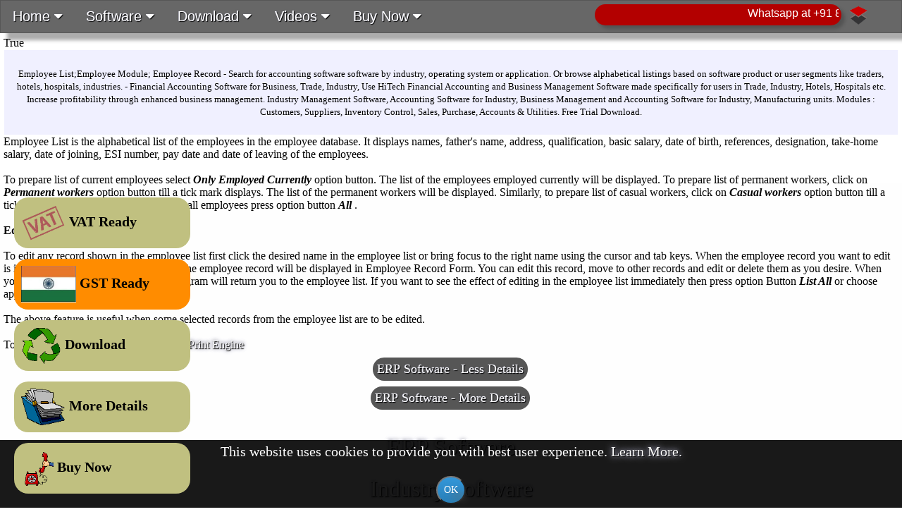

--- FILE ---
content_type: text/html
request_url: http://accounting-billing-software-for-industry.freeaccounting.in/Account_employee_list.asp
body_size: 177200
content:
<!-- (C) 2026 www.freeaccounting.in, Bhopal, India -->
<!DOCTYPE html>
<html lang="en"><head>
 <TITLE>ERP Software, List Of Employees, Employee List, Employee Module, Employee Record - Software Command Of HiTech Industry Manager (Accounting Software), Industry Specific Software, Accounting, ERP, CRM Software for Industry, Industry Software, List Of Employees, Employee List, Employee Module, Employee Record - HiTech Industry Manager (Accounting Software)</TITLE>
 <meta http-equiv="Content-Type" content="text/html; charset=UTF-8">
 <meta name="resource-type" content="document">
 <meta name="viewport" content="width=device-width, initial-scale=1">
 <meta name="ROBOTS" CONTENT="INDEX,FOLLOW,NOODP">
 <meta name="formatter" content="HiTech Webclass DLL to ASP Converter V1.0 (C) 2026">
 <meta name="author" content="http://www.freeaccounting.in, Bhopal, India">
 <meta name="copyright" content="(C) 2026 www.freeaccounting.in - http://www.freeaccounting.in">
 <meta property='og:title' content='ERP Software, List Of Employees, Employee List, Employee Module, Employee Record - Software Command Of HiTech Industry Manager (Accounting Software), Industry Specific Software, Accounting, ERP, CRM Software for Industry, Industry Software, List Of Employees, Employee List, Employee Module, Employee Record - HiTech Industry Manager (Accounting Software)'>
 <meta property='og:url' content='http://accounting-billing-software-for-industry.freeaccounting.in/Account_employee_list.asp'>
 <meta name="description" content="ERP, CRM and Accounting Software for Industry, Manufacturing units. Modules : Customers, Suppliers, Inventory Control, Sales, Purchase, Accounts &amp; Utilities. Free Trial Download.">
 <meta name="keywords" content="ERP software,industry software,ERP solution,industry software in india,ERP software selection,ERP products,management software industry,bar code label manufacturer,hospitality industry software,trade and industry,ERP systems,manufacturing erp,manufacturing accounting software,ERP applications,service industry software,manufacturing business software,ERP selection,software for trade commerce and industry,BPO industry,inventory control software for catering industry,accounting industry,Accounting Software for Industry,industry accounting software,indian industry software,business industry commerce,trades and industry,computer software industry,Software for Management of Industry,Software for Process Control Industry,manufacturing inventory control software,ERP software solution,ERP consultants,shopping cart manufacturer,production and inventory control,raw material,billing software,software for business,CRM,software for accounting,Tally 9 Business Accounting,Quicken Accounting Software,accounting software Tally,Busy Accounting Software,Sage MAS90,MAS 500,MAS 200,HiTech Accounting Solutions">
 <meta name="distribution" content="global">
 <link rel="apple-touch-icon" href="/apple-touch-icon.png">
 <link rel="shortcut icon" href="/favicon.ico" type="image/x-icon">
 <link rel="stylesheet" href="font-awesome-4.7.0/css/font-awesome.min.css">
 <link rel="canonical" href="http://accounting-billing-software-for-industry.freeaccounting.in/Account_employee_list.asp">
<style>
@-ms-viewport {
 width: device-width; }
@viewport {
 width: device-width; }
body {
 margin: 0;
 font-family: "Verdana"; 
 font-family: "Verdana"; 
}
@-webkit-keyframes fade {
 from {opacity: 0} 
 to {opacity: 1}
}
@keyframes fade {
 from {opacity: 0.3} 
 to {opacity: 1}
}
@-webkit-keyframes fadein {
 from {bottom: 0; opacity: 0} 
 to {bottom: 30px; opacity: 1}
}
@keyframes fadein {
 from {bottom: 0; opacity: 0}
 to {bottom: 30px; opacity: 1}
}
@-webkit-keyframes fadeout {
 from {bottom: 30px; opacity: 1} 
 to {bottom: 0; opacity: 0}
}
@keyframes fadeout {
 from {bottom: 30px; opacity: 1}
 to {bottom: 0; opacity: 0}
}
/* Fading animation */
.fade {
 -webkit-animation-name: fade;
 -webkit-animation-duration: 5s;
 animation-name: fade;
 animation-duration: 5s;
}
@-webkit-keyframes spin {
 0% { -webkit-transform: rotate(0deg); }
 100% { -webkit-transform: rotate(360deg); }
}
@keyframes spin {
 0% { transform: rotate(0deg); }
 100% { transform: rotate(360deg); }
}
#overlayCook {
 position: fixed;
 display: block;
 width: 100%;
 height: auto;
 bottom: 0;
 background-color: rgba(0,0,0,0.9);
 z-index: 12;
 padding: 5px;
}
#overlayVatGst {
 position: fixed;
 display: block;
 width: 100%;
 height: auto;
 bottom: 0;
 background-color: rgba(0,0,0,0.005);
 z-index: 12;
 padding: 5px;
}
.t-but-top {
 float: right;
 position: fixed;
 top: 0px;
 right: 1px;
 padding: 1px;
 margin: auto;
 zindex: 20;
 font-family: "Verdana"; 
 cursor: pointer;
 font-size: 36px;
}
.t-but-top .hover {
 background-color: #111;
}
.t-but-bot {
 float: right;
 position: fixed;
 top: 83%;
 right: 0px;
 padding: 0px;
 margin: auto;
 zindex: 20;
 font-family: "Verdana"; 
 cursor: pointer;
 font-size: 36px;
}
.t-but-bot .hover {
 background-color: #111;
}
.loader {
 position: absolute;
 left: 50%;
 top: 50%;
 z-index: 1;
 width: 80px;
 height: 80px;
 margin: -40px 0 0 -40px;
 border: 4px solid #c0c0c0;
 border-radius: 50%;
 border-top: 4px solid #454545;
 -webkit-animation: spin 2s linear infinite;
 animation: spin 2s linear infinite;
}
#overlayLoader {
 position: fixed;
 display: block;
 width: 100%;
 height: 100%;
 top: 0;
 left: 0;
 right: 0;
 bottom: 0;
 background-color: rgba(0,0,0,0.4);
 z-index: 17;
 cursor: pointer;
}
#textLoader{
 position: absolute;
 top: 0;
 width: 100%;
 height: 100%;
 margin: auto;
 color: white;
 z-index: 12;
}
.containerTO {
 position: relative;
}
.imageTO {
 display: block;
 margin-left: 10px;
 margin-right: 10px;
 height: 155%;
}
.overlayTO {
 position: absolute;
 bottom: 100%;
 top: -2px;
 left: 0;
 right: 0;
 height: 150%;
 overflow: hidden;
 height:0;
 transition: .5s ease;
 background-color: #acacac;
 border-top-left-radius: 1em;
 border-top-right-radius: 1em;
 border-bottom-left-radius: 1em;
 border-bottom-right-radius: 1em;
}
.containerTO:hover .overlayTO {
 bottom: 0;
 height: 110%;
}
.textTO {
 white-space: nowrap; 
 color: white;
 font-size: 22px;
 position: absolute;
 overflow: hidden;
 top: 50%;
 left: 50%;
 transform: translate(-50%, -50%);
 -ms-transform: translate(-50%, -50%);
}
#navbarST {
 background-color: #565656;
 position: fixed;
 padding: 5px;
 top: -250px;
 width: 100%;
 display:block;
 transition: top 0.3s;
 font-family: "Verdana";
 box-shadow: 10px 10px 5px #acacac;
 z-index: 5;
}
#navbarST a {
 float: left;
 display: block;
 color: #f2f2f2;
 text-align: center;
 padding: 5px;
 text-decoration: none;
 font-size: 20px;
 border-top-left-radius: 1em; border-top-right-radius: 1em; border-bottom-left-radius: 1em; border-bottom-right-radius: 1em;}
#navbarST a:hover {
 background-color: #acacac;
 color: white;
}
h1 {
 color : #ffffff;
 font-size: 32px;
 text-shadow: 1px 1px 2px black, 0 0 1px #d5d5ff, 0 0 2px #454545;
}
h2 {
 color : #ffffff;
 font-size: 28px;
 text-shadow: 1px 1px 2px black, 0 0 1px #d5d5ff, 0 0 2px #454545;
}
h3 {
 font-size: 20px;
}
h4 {
 font-size: 18px;
}
h5 {
 font-size: 16px;
}
h6 {
 font-size: 14px;
}
.danger {
 background-color: #ffdddd;
 border-left: 6px solid #f44336;
 margin-bottom: 15px;
 padding: 10px 12px;
}
.success {
 background-color: #ddffdd;
 border-left: 6px solid #4CAF50;
 margin-bottom: 15px;
 padding: 10px 12px;
}
.info {
 background-color: #e7f3fe;
 border-left: 6px solid #2196F3;
 margin-bottom: 15px;
 padding: 10px 12px;
}
.warning {
 background-color: #ffffcc;
 border-left: 6px solid #ffeb3b;
 margin-bottom: 15px;
 padding: 10px 12px;
}
.copybar {
 display: block;
 background-color: #565656; 
 z-index: 10;
 padding: 5px;
 margin: auto;
 height: auto;
 width: 100%;
 font-family: "Verdana"; 
 border: 1px solid #676767;
}
.navbarB {
 display: block;
 background-color: #565656; 
 z-index: 10;
 padding: 5px;
 margin: auto;
 height: auto;
 width: 100%;
 font-family: "Verdana"; 
 border: 1px solid #676767;
}
.navbarB a {
 color: #000000;
 text-align: center;
 padding: 6px 16px;
 text-decoration: none;
 font-size: 20px;
 border: 0px solid #565656;
 border-top-left-radius: 1em; border-top-right-radius: 1em; border-bottom-left-radius: 1em; border-bottom-right-radius: 1em; margin: 1px; transition: 0.3s;
 color: white;
 text-shadow: 1px 1px 1px black, 0 0 1px #d5d5ff, 0 0 2px #454545;
}
.navbarB a:hover {
 background-color: #acacac;
 color : white;
 text-shadow: 1px 1px 1px black, 0 0 10px #0000ff, 0 0 5px #454545;
}
.navbarB a.active {
 background-color: #4CAF50;
 color: white;
}
.navbarB .icon {
 display: none;
}
@media screen and (max-width: 270px) {
 .navbarB a:not(:first-child) {display: none}
 .navbarB a.icon {
 float: right;
 display: block;
 }
}
@media screen and (max-width: 270px) {
 .navbarB.responsive .icon {
 position: absolute;
 right: 0;
 bottom:0;
 }
 .navbarB.responsive a {
 float: none;
 display: block;
 text-align: left;
 }
}
* {
 box-sizing: border-box;
}
.navbar {
 overflow: hidden;
 background-color: #676767;
 font-family: "Verdana"; 
 border: 1px solid #565656;
 box-shadow: 10px 10px 5px #acacac;
}
.navbar a {
 float: left;
 font-size: 20px;
 text-align: center;
 padding: 6px 6px;
 text-decoration: none;
 border: 0px solid #676767;
 cursor: pointer;
 transition: 0.3s;
 color: white;
 text-shadow: 1px 1px 1px black, 0 0 1px #d5d5ff, 0 0 2px #454545;
 border-top-left-radius: 1em; border-top-right-radius: 1em; border-bottom-left-radius: 1em; border-bottom-right-radius: 1em;}
.dropdown {
 float: left;
 overflow: hidden;
 border: 0px solid #565656; border-top-left-radius: 1em; border-top-right-radius: 1em; border-bottom-left-radius: 1em; border-bottom-right-radius: 1em; margin: 1px;}
.dropdown .dropbtn {
font-size: 20px; 
border: none;
outline: none;
color: black;
padding: 6px 16px;
background-color: inherit;
 transition: 0.3s;
color: white;
text-shadow: 1px 1px 1px black, 0 0 1px #d5d5ff, 0 0 2px #454545;
}
.navbar a:hover, .dropdown:hover .dropbtn {
 background-color: #acacac;
}
.dropdown-content {
 display: none;
 position: absolute;
 background-color: #acacac;
 color: #000;
 width: 100%;
 left: 0;
 margin-top: 0px;
 padding-bottom: 15px;
 border: 1px solid #565656; border-bottom-left-radius: 1em; border-bottom-right-radius: 1em; border-top-left-radius: 1em; border-top-right-radius: 1em; box-shadow: 10px 10px 5px #565656;
 z-index: 16;
}
.dropdown-content .header {
 background: #acacac;
 padding-left: 10px;
 padding-top: 15px;
 color: #FDFDFF;
 font-size: 22px; 
 border-top-left-radius: 1em; border-top-right-radius: 1em; border-bottom-left-radius: 1em; border-bottom-right-radius: 1em;text-shadow: 1px 1px 1px black, 0 0 1px #d5d5ff, 0 0 2px #454545;
}
.dropdown:hover .dropdown-content {
 display: block;
}
/* Create three equal columns that floats next to each other */
.col3 {
 float: left;
 padding: 0px;
}
.column {
 float: left;
 width: 33.33%;
 padding: 10px;
 background-color: #acacac;
 border-top-left-radius: 1em; border-top-right-radius: 1em; border-bottom-left-radius: 1em; border-bottom-right-radius: 1em;}
.column a {
 float: none;
 padding: 6px;
 text-decoration: none;
 display: block;
 text-align: left;
 transition: 0.3s;
 color: white;
 text-shadow: 1px 1px 1px black, 0 0 1px #d5d5ff, 0 0 2px #454545;
}
.column a:hover {
 background-color: #FFFFFF;
 color : white;
 text-shadow: 1px 1px 1px black, 0 0 10px #0000ff, 0 0 5px #454545;
 border-top-left-radius: 1em; border-top-right-radius: 1em; border-bottom-left-radius: 1em; border-bottom-right-radius: 1em;}
/* Clear floats after the columns */
.row:after {
 content: "";
 display: table;
 clear: both;
}
/* Responsive layout - makes the two columns stack on top of each other instead of next to each other */
@media (max-width: 300px) {
 .column {
 width: 100%;
 height: auto;
 }
 .col3 {
 width: 100%;
 height: auto;
 }
}
#mySidenav1 div {
 position: fixed;
 left: -380px;
 transition: 0.3s;
 padding: 10px;
 padding-right: 1px;
 width: 410px;
 text-decoration: none;
 font-size: 20px;
 color: white;
 border-radius: 0 5px 5px 0;
 text-align: right;
 z-index: 14;
}
#mySidenav1 div:hover {
 left: 0;
}
#mySidenav2 div {
 position: fixed;
 left: -870px;
 transition: 0.3s;
 padding: 10px;
 padding-right: 1px;
 width: 900px;
 text-decoration: none;
 font-size: 20px;
 color: white;
 border-radius: 0 5px 5px 0;
 text-align: right;
 z-index: 14;
}
#mySidenav2 div:hover {
 left: 0;
}
#mySidenav3 div {
 position: fixed;
 left: -530px;
 transition: 0.3s;
 padding: 10px;
 padding-right: 1px;
 width: 560px;
 text-decoration: none;
 font-size: 20px;
 color: white;
 border-radius: 0 5px 5px 0;
 text-align: right;
 z-index: 14;
}
#mySidenav3 div:hover {
 left: 0;
}
#mySidenav4 div {
 position: fixed;
 left: -350px;
 transition: 0.3s;
 padding: 10px;
 padding-right: 1px;
 width: 380px;
 text-decoration: none;
 font-size: 20px;
 color: white;
 border-radius: 0 5px 5px 0;
 text-align: right;
 z-index: 14;
}
#mySidenav4 div:hover {
 left: 0;
}
#about {
 position: absolute;
 top: 200px;
 background-color: #4CAF50;
}
#blog {
 position: absolute;
 top: 260px;
 background-color: #74BCF8;
}
#projects {
 position: absolute;
 top: 320px;
 background-color: #f44336;
}
#contact {
 position: absolute;
 top: 380px;
 background-color: #888888
}
* {box-sizing:border-box}
.mySlides {display:none}
/* Slideshow container */
.slideshow-container {
 max-width: 100%;
 height: auto;
 position: relative;
 margin: 0px 15px;
}
/* Caption text */
.text {
 color: #0000ff;
 font-size: 15px;
 padding: 8px 12px;
 position: relative;
 left: 0px;
 height: auto;
 top: 0px;
 width: 100%;
 text-align: left;
}
/* Number text (1/3 etc) */
.numbertext {
 color: #FF0000;
 font-size: 10px;
 padding: 0px 0px;
 position: relative;
 top: 0px;
 margin-top: 2px;
 float: center;
}
.loaderS {
 border: 6px solid #c0c0c0;
 border-radius: 50%;
 border-top: 6px solid #454545;
 width: 36px;
 height: 36px;
 -webkit-animation: spin 2s linear infinite;
 animation: spin 2s linear infinite;
}
#ModalToolTip {
 visibility: hidden;
 width: 33%;
 margin: auto;
 background-color: #345;
 color: #fff;
 text-align: center;
 border-radius: 2px;
 padding: 16px;
 position: fixed;
 z-index: 1;
 left: 33%;
 bottom: 30px;
 font-size: 17px;
}
#ModalToolTip.show {
 visibility: visible;
 -webkit-animation: fadein 0.5s, fadeout 0.5s 2.5s;
 animation: fadein 0.5s, fadeout 0.5s 2.5s;
}
.ModalToolTipText {
 visibility: hidden;
 display: none;
}
.LiveLink {
 border-bottom: 1px dotted black;
 display: inline;
 font-size: 24px;
 font-family: "Verdana"; 
 font-weight: 300; 
 text-align: center;
 cursor: pointer;
 text-decoration: none;
 transition: 0.3s;
 color : #ffffff;
 text-shadow: 1px 1px 1px black, 0 0 10px #d5d5ff, 0 0 5px #454545;
}
.LiveLink:hover,
.LiveLink:focus {
 color : white;
 text-shadow: 1px 1px 1px black, 0 0 10px #0000ff, 0 0 5px #454545;
}
.tooltip {
 position: relative;
 display: inline-block;
}
.tooltip .tooltiptext {
 visibility: hidden;
 width: 150px;
 background-color: #111;
 color: #fff;
 text-align: center;
 border-radius: 10px;
 padding: 10px 10px;
 position: absolute;
 z-index: 12;
 top: 150%;
 left: 50%;
 margint: auto;
 opacity: 0.4;
 transition: opacity 1s;
}
.tooltip .tooltiptext::after {
 content: "";
 position: absolute;
 top: 100%;
 right: 50%;
 margin-top: -5px;
 border-width: 5px;
 border-style: solid;
 border-color: transparent transparent black transparent;
}
.tooltip:hover .tooltiptext {
 visibility: visible;
 opacity: 1;
}
.tooltipR {
 position: relative;
 display: inline-block;
}
.tooltipR .tooltiptextR {
 visibility: hidden;
 width: 150px;
 background-color: #111;
 color: #fff;
 text-align: center;
 border-radius: 6px;
 padding: 5px 0px;
 position: absolute;
 z-index: 12;
 top: -5px;
 left: 120%;
 margint: auto;
 opacity: 0.4;
 transition: opacity 1s;
}
.tooltipR .tooltiptextR::after {
 content: "";
 position: absolute;
 top: 50%;
 right: 100%;
 margin-top: -5px;
 border-width: 5px;
 border-style: solid;
 border-color: transparent black transparent transparent;
}
.tooltipR:hover .tooltiptextR {
 visibility: visible;
 opacity: 1;
}
.tooltipL {
 position: relative;
 display: inline-block;
}
.tooltipL .tooltiptextL {
 visibility: hidden;
 width: 150px;
 background-color: #111;
 color: #fff;
 text-align: center;
 border-radius: 6px;
 padding: 5px 5px;
 position: absolute;
 z-index: 12;
 top: -5px;
 right: 110%;
 margint: auto;
 opacity: 0.4;
 transition: opacity 1s;
}
.tooltipL .tooltiptextL::after {
 content: "";
 position: absolute;
 top: 50%;
 left: 100%;
 margin-top: -5px;
 border-width: 5px;
 border-style: solid;
 border-color: transparent transparent transparent black;
}
.tooltipL:hover .tooltiptextL {
 visibility: visible;
 opacity: 1;
}
input[type=text],select, textarea {
 padding: 12px 20px;
 margin: 8px 0;
 display: inline-block;
 border: 2px solid #ccc;
 border-radius: 4px;
 box-sizing: border-box;
}
input[type=password] {
 padding: 12px 20px;
 margin: 8px 0;
 display: inline-block;
 border: 2px solid #ccc;
 border-radius: 4px;
 box-sizing: border-box;
}
input[type=radio] {
 height: 30px;
 width: 30px;
}
input[type=CheckBox] {
 height: 36px;
 width: 36px;
}
.containerOL {
 position: relative;
 width: 100%;
}
.imageOL {
 opacity: 1;
 display: block;
 width: 100%;
 max-width: 450px;
 transition: .5s ease;
 backface-visibility: hidden;
}
.middleOL {
 transition: .5s ease;
 opacity: 0;
 position: absolute;
 top: 50%;
 left: 50%;
 transform: translate(-50%, -50%);
 -ms-transform: translate(-50%, -50%)
}
.containerOL:hover .imageOL {
 opacity: 0.5;
}
.containerOL:hover .middleOL {
 opacity: 1;
}
.textOL {
 background-color: #4CAF50;
 color: white;
 font-size: 16px;
 padding: 16px 32px;
 border-radius: 20px;
}
/* The Modal (background) */
.modal {
 display: none; /* Hidden by default */
 position: fixed; /* Stay in place */
 z-index: 11; /* Sit on top */
 padding-top: 100px; /* Location of the box */
 left: 0;
 top: 0;
 width: 100%; /* Full width */
 height: 100%; /* Full height */
 overflow: auto; /* Enable scroll if needed */
 background-color: rgb(0,0,0); /* Fallback color */
 background-color: rgba(0,0,0,0.0001); /* Black w/ opacity */
}
/* Modal Content */
.modal-content {
 position: relative;
 background-color: #fefefe;
 margin: auto;
 padding: 0;
 border: 1px solid #888;
 width: 80%;
 box-shadow: 0 4px 8px 0 rgba(0,0,0,0.5),0 6px 20px 0 rgba(0,0,0,0.19);
 -webkit-animation-name: animatetop;
 -webkit-animation-duration: 1.4s;
 animation-name: animatetop;
 animation-duration: 1.4s
}
/* Add Animation */
@-webkit-keyframes animatetop {
 from {top:-500px; opacity:0} 
 to {top:300px; opacity:1}
}
@keyframes animatetop {
 from {top:-500px; opacity:0}
 to {top:300px; opacity:1}
}
.modal-content-bottomright {
 position: relative;
 background-color: #fefefe;
 margin: auto;
 padding: 0;
 border: 1px solid #888;
 width: 80%;
 box-shadow: 0 4px 8px 0 rgba(0,0,0,0.5),0 6px 20px 0 rgba(0,0,0,0.19);
 -webkit-animation-name: animatetopbottomright;
 -webkit-animation-duration: 1.4s;
 animation-name: animatetopbottomright;
 animation-duration: 1.4s
}
/* Add Animation */
@-webkit-keyframes animatetopbottomright {
 from {top:-500px; opacity:0} 
 to {top:10%; opacity:1}
}
@keyframes animatetopbottomright {
 from {top:-500px; opacity:0}
 to {top:10%; opacity:1}
}
.modal-content-bottomright-h {
 position: relative;
 background-color: #fefefe;
 margin: auto;
 padding: 0;
 border: 1px solid #888;
 width: 80%;
 box-shadow: 0 4px 8px 0 rgba(0,0,0,0.5),0 6px 20px 0 rgba(0,0,0,0.19);
 -webkit-animation-name: animatetopbottomright-h;
 -webkit-animation-duration: 1.4s;
 animation-name: animatetopbottomright-h;
 animation-duration: 1.4s
}
/* Add Animation */
@-webkit-keyframes animatetopbottomright-h {
 from {top:-500px; opacity:0} 
 to {top:10%; opacity:1}
}
@keyframes animatetopbottomright-h {
 from {top:-500px; opacity:0}
 to {top:10%; opacity:1}
}
/* The Close Button */
.close {
 color: white;
 float: right;
 font-size: 28px;
 font-weight: bold;
}
.close:hover,
.close:focus {
 color: red;
 text-decoration: none;
 cursor: pointer;
}
.closeFeat {
 color: white;
 float: right;
 font-size: 28px;
 font-weight: bold;
}
.closeFeat:hover,
.closeFeat:focus {
 color: #000;
 text-decoration: none;
 cursor: pointer;
}
.closeVatGst {
 color: white;
 float: right;
 font-size: 28px;
 font-weight: bold;
}
.closeVatGst:hover,
.closeVatGst:focus {
 color: #000;
 text-decoration: none;
 cursor: pointer;
}
.modal-header {
 padding: 10px 16px;
 background-color: #a4893d;
 color: white;
}
.modal-body {padding: 2px 16px}
.modal-footer {
 padding: 10px 16px;
 background-color: #c7af6b;
 color: white;
}
.button2 {
 position: relative;
 background-color: #4CAF50;
 border: none;
 font-size: 28px;
 color: #FFFFFF;
 padding: 20px;
 text-align: center;
 -webkit-transition-duration: 0.4s; /* Safari */
 transition-duration: 0.4s;
 text-decoration: none;
 overflow: hidden;
 cursor: pointer;
 text-shadow: 1px 1px 1px black, 0 0 1px #d5d5ff, 0 0 2px #454545;
}
.button2:after {
 content: "";
 background: #90EE90;
 display: block;
 position: absolute;
 padding-top: 300%;
 padding-left: 350%;
 margin-left: -20px!important;
 margin-top: -120%;
 opacity: 0;
 transition: all 2.5s
}
.button2:active:after {
 padding: 0;
 margin: 0;
 opacity: 1;
 transition: 0s
}
.overlay {
 height: 0%;
 width: 100%;
 position: fixed;
 z-index: 17;
 top: 0;
 left: 0;
 background-color: rgb(0,0,0);
 background-color: rgba(0,0,0, 0.8);
 overflow-x: hidden;
 overflow-y: auto;
 transition: 0.5s;
}
.overlay-content {
 position: relative;
 top: 20px;
 left: 1%;
 width: 96%;
 text-align: center;
 margin: auto;
 margin-top: 30px;
 position: relative;
 -webkit-align-self: center;
 align-self: center;
 -webkit-align-content: center;
 align-content: center;
}
.overlay a {
 padding: 0px;
 text-decoration: none;
 font-size: 24px;
 color: #818181;
 display: inline-block;
 transition: 0.3s;
}
.overlay a:hover, .overlay a:focus {
 color: B7B7FF;
}
.overlay .closebtn {
 position: absolute;
 top: -15px;
 right: 25px;
 font-size: 60px;
 display: none;
}
@media screen and (max-height: 300px) {
 .overlay {overflow-y: auto}
 .overlay a {font-size: 20px}
 .overlay .closebtn {
 font-size: 40px;
 top: -15px;
 right: 25px;
 }
}
.btn-group button {
 background-color: #4CAF50;
 border: 1px solid #565656;
 color: white;
 padding: 10px 12px;
 cursor: pointer;
 float: left;
 font-size: 18px;
 font-family: "Verdana"; 
 text-shadow: 1px 1px 1px black, 0 0 1px #d5d5ff, 0 0 2px #454545;
 border-top-left-radius: 1em;
 border-top-right-radius: 1em;
 border-bottom-left-radius: 1em;
 border-bottom-right-radius: 1em;
}
/* Clear floats (clearfix hack) */
.btn-group:after {
 content: "";
 clear: both;
 display: table;
}
.btn-group button:not(:last-child) {
 border-right: none;
}
/* Add a background color on hover */
.btn-group button:hover {
 background-color: #3e8e41;
}
.buttonH {
 border-radius: 15px;
 background-color: #f4511e;
 border: none;
 color: #FFFFFF;
 text-align: center;
 font-size: 24px;
 padding-left: 6px;
 padding-right: 6px;
 padding-top: 15px;
 padding-bottom: 15px;
 width: 300px;
 transition: all 1s;
 cursor: pointer;
 margin: 5px;
 font-family: "Verdana"; 
 text-shadow: 1px 1px 1px black, 0 0 1px #d5d5ff, 0 0 2px #454545;
}
.buttonH span {
 cursor: pointer;
 display: inline-block;
 position: relative;
 transition: 1s;
}
.buttonH span:after {
 content: '';
 position: absolute;
 opacity: 0;
 top: 0;
 right: -20px;
 transition: 1s;
}
.buttonH:hover span {
 padding-right: 20px;
}
.buttonH:hover span:after {
 opacity: 1;
 right: 0;
}
.btn-group2 button {
 background-color: #4CAF50;
 border: 1px solid #565656;
 color: white;
 padding: 12px 4px;
 cursor: pointer;
 float: center;
 font-size: 12px;
 font-family: "Verdana"; 
 text-shadow: 1px 1px 1px black, 0 0 1px #d5d5ff, 0 0 2px #454545;
}
.btn-group2:after {
 content: "";
 clear: both;
 display: table;
}
.btn-group2 button:not(:last-child) {
 border-right: none;
}
.btn-group2 button:hover {
 background-color: #3e8e41;
}
.btn-group3 button {
 background-color: #4CAF50;
 border: 1px solid #565656;
 color: white;
 padding: 12px 4px;
 cursor: pointer;
 float: center;
 font-size: 20px;
 font-family: "Verdana"; 
 text-shadow: 1px 1px 1px black, 0 0 1px #d5d5ff, 0 0 2px #454545;
}
.btn-group3:after {
 content: "";
 clear: both;
 display: table;
}
.btn-group3 button:not(:last-child) {
 border-right: none;
}
.btn-group3 button:hover {
 background-color: #3e8e41;
}
.buttonHSNoLink {
 border-radius: 4px;
 background-color: #008200;
 border: none;
 text-align: left;
 font-size: 18px;
 padding: 6px;
 transition: all 0.5s;
 margin: 4px;
 margin-left: -4px;
 margin-right: 0px;
 font-family: "Verdana"; 
 color: white;
 text-shadow: 1px 1px 1px black, 0 0 1px #d5d5ff, 0 0 2px #454545;
 border-top-left-radius: 1em; border-top-right-radius: 1em; border-bottom-left-radius: 1em; border-bottom-right-radius: 1em;}
.buttonHS {
 border-radius: 4px;
 background-color: #565656;
 border: none;
 text-align: left;
 font-size: 18px;
 padding: 6px;
 transition: all 0.5s;
 cursor: pointer;
 margin: 4px;
 margin-left: -2px;
 margin-right: 0px;
 font-family: "Verdana"; 
 color: white;
 text-shadow: 1px 1px 1px black, 0 0 1px #d5d5ff, 0 0 2px #454545;
 border-top-left-radius: 1em; border-top-right-radius: 1em; border-bottom-left-radius: 1em; border-bottom-right-radius: 1em;}
.buttonHS span {
 cursor: pointer;
 display: inline-block;
 position: relative;
 transition: 0.5s;
}
.buttonHS span:after {
 content: '\00bb';
 position: absolute;
 opacity: 0;
 top: 0;
 right: -20px;
 transition: 1s;
}
.buttonHS:hover span {
 padding-right: 25px;
}
.buttonHS:hover {
 background-color : white;
 text-shadow: 1px 1px 1px black, 0 0 10px #0000ff, 0 0 5px #454545;
}
.buttonHS:hover span:after {
 opacity: 1;
 right: 0;
}
.container {
 border: 2px solid #ccc;
 background-color: #eee;
 border-radius: 5px;
 padding: 5px;
 margin: 10px 0px;
}
.container::after {
 content: "";
 clear: both;
 display: table;
}
.container img {
 float: left;
 margin-right: 20px;
 border-radius: 5px;
}
.container span {
 font-size: 20px;
 margin-right: 15px;
}
@media (max-width: 300px) {
 .container {
 text-align: center;
 }
 .container img {
 margin: auto;
 float: none;
 display: block;
 }
}
.card {
 box-shadow: 0 4px 8px 0 rgba(0,0,0,0.2);
 transition: 0.3s;
 width: 100%;
 border-radius: 5px;
 padding: 1px;
 margin-bottom: 10px;
}
.card:hover {
 box-shadow: 0 8px 16px 0 rgba(5,0,5,0.75);
}
.card img {
 border-radius: 5px 5px 0 0;
}
div#preload { display: none; }
.btn {
 background: #3498db;
 background-image: -webkit-linear-gradient(top, #3498db, #2980b9);
 background-image: -moz-linear-gradient(top, #3498db, #2980b9);
 background-image: -ms-linear-gradient(top, #3498db, #2980b9);
 background-image: -o-linear-gradient(top, #3498db, #2980b9);
 background-image: linear-gradient(to bottom, #3498db, #2980b9);
 -webkit-border-radius: 28;
 -moz-border-radius: 28;
 border-radius: 28px;
 text-shadow: 10px 9px 10px #666666;
 font-family: "Verdana"; 
 color: #ffffff;
 font-size: 18px;
 padding: 10px 20px 10px 20px;
 text-decoration: none;
 cursor: pointer;
}
.btn:hover {
 background: #3cb0fd;
 background-image: -webkit-linear-gradient(top, #3cb0fd, #3498db);
 background-image: -moz-linear-gradient(top, #3cb0fd, #3498db);
 background-image: -ms-linear-gradient(top, #3cb0fd, #3498db);
 background-image: -o-linear-gradient(top, #3cb0fd, #3498db);
 background-image: linear-gradient(to bottom, #3cb0fd, #3498db);
 text-decoration: none;
}
.btn2 {
 background: #3498db;
 background-image: -webkit-linear-gradient(top, #3498db, #2980b9);
 background-image: -moz-linear-gradient(top, #3498db, #2980b9);
 background-image: -ms-linear-gradient(top, #3498db, #2980b9);
 background-image: -o-linear-gradient(top, #3498db, #2980b9);
 background-image: linear-gradient(to bottom, #3498db, #2980b9);
 -webkit-border-radius: 28;
 -moz-border-radius: 28;
 border-radius: 28px;
 text-shadow: 10px 9px 10px #666666;
 font-family: "Verdana"; 
 color: #ffffff;
 font-size: 14px;
 padding: 10px 9px 10px 9px;
 text-decoration: none;
 cursor: pointer;
}
.btn2:hover {
 background: #3cb0fd;
 background-image: -webkit-linear-gradient(top, #3cb0fd, #3498db);
 background-image: -moz-linear-gradient(top, #3cb0fd, #3498db);
 background-image: -ms-linear-gradient(top, #3cb0fd, #3498db);
 background-image: -o-linear-gradient(top, #3cb0fd, #3498db);
 background-image: linear-gradient(to bottom, #3cb0fd, #3498db);
 text-decoration: none;
}
#container{
 margin:0 auto;
 width:100%;
 background:#fff;
 padding-bottom:5px;
 padding-left:25px;
 padding-top:0px;
}
div {
 font-family: "Verdana"; 
}
.clsCM1On {
 color: black;
 font-size : 18px;
 font-size : 14px;
 text-decoration : none;
 padding: 2px 4px;
}
.clsCM1Over {
 color: black;
 font-size : 14px;
 text-decoration : none;
 padding: 2px 4px;
}
input, select {
 color : #000000;
 font-size : 14px;
 font-family: "Verdana"; 
}
.px {
 padding-top : 0px;
 padding-bottom : 0px;
 padding-left : 0px;
 padding-right : 0px;
 margin-top : 2px;
 margin-bottom : 0px;
 margin-left : 0px;
 margin-right : 0px;
}
.px5 {
 padding-top : 5px;
 padding-bottom : 0px;
 padding-left : 0px;
 padding-right : 0px;
 margin-top : 5px;
 margin-bottom : 0px;
 margin-left : 0px;
 margin-right : 0px;
}
.menu2 {
 color : #666666;
 margin-top : 9px;
 padding-bottom : 9px;
 margin-left : 10px;
 margin-right : 10px;
 font-size : 11px;
 font-family: "Verdana"; 
 font-weight: bold;
}
.menu3 {
 color : #666666;
 margin-top : 0px;
 padding-bottom : 0px;
 margin-left : 0px;
 margin-right : 0px;
 font-size : 13px;
 font-family: "Verdana"; 
 font-weight: bold;
}
.menu4 {
 color : #FF0000;
 margin-top : 0px;
 padding-bottom : 0px;
 margin-left : 0px;
 margin-right : 0px;
 font-size : 13px;
 font-family: "Verdana"; 
 font-weight: bold;
}
.menu5 {
 color : #EFEFEF;
 margin-top : 0px;
 padding-bottom : 0px;
 margin-left : 0px;
 margin-right : 0px;
 font-size : 13px;
 font-family: "Verdana"; 
 font-weight: bold;
}
.menu6 {
 color : #FF0000;
 margin-top : 0px;
 padding-bottom : 0px;
 margin-left : 0px;
 margin-right : 0px;
 font-size : 13px;
 font-family: "Verdana"; 
 font-weight: bold;
}
.menu {
 color : #FFFFFF;
 margin-top : 8px;
 padding-bottom : 8px;
 margin-left : 0px;
 margin-right : 0px;
 font-size : 16px;
 font-family: "Verdana"; 
}
.3dText {
 font-weight: 100;
 font-family: "Verdana"; 
 transition: 0.3s;
 text-shadow: 1px 1px 1px black, 0 0 10px #d5d5ff, 0 0 5px #454545;
}
a {
 font-weight: 100;
 font-family: "Verdana"; 
 color : white;
 text-decoration: none;
 transition: 0.3s;
 text-shadow: 1px 1px 1px black, 0 0 10px #d5d5ff, 0 0 5px #454545;
}
a:hover {
 color : white;
 text-shadow: 1px 1px 1px black, 0 0 10px #0000ff, 0 0 5px #454545;
}
font a:hover {
 color : white;
 text-shadow: 1px 1px 1px black, 0 0 10px #0000ff, 0 0 5px #454545;
}
button.accordion {
 background-color: #acacac;
 cursor: pointer;
 padding-top: 6px;
 padding-bottom: 6px;
 padding-left: 0px;
 padding-right: 0px;
 width: 100%;
 border: none;
 text-align: left;
 outline: none;
 font-size: 20px;
 transition: 0.2s;
 color: white;
 border: 1px solid #565656; border-bottom-left-radius: 1em; border-bottom-right-radius: 1em; border-top-left-radius: 1em; border-top-right-radius: 1em; box-shadow: 10px 10px 5px #565656;
 text-shadow: 1px 1px 1px black, 0 0 1px #d5d5ff, 0 0 2px #454545;
}
button.accordion.active, button.accordion:hover {
 background-color: #FFFFFF;
 color : white;
 text-shadow: 1px 1px 1px black, 0 0 10px #0000ff, 0 0 5px #454545;
}
button.accordion:after {
 content: '\002B';
 color: #676767;
 font-weight: bold;
 float: left;
 margin-right: 5px;
}
button.accordion.active:after {
 content: "\2212";
}
div.panel {
 padding: 0 6px;
 background-color: #acacac;
 max-height: 0;
 overflow: hidden;
 transition: max-height 0.2s ease-out;
}
 #ComboSelect2 {position:relative; left:0px; top:0px;Zindex:6} #ButFrame {position:relative; left:2px; top:-5px;Zindex:6} #ComboSelect {position:relative; left:0px; top:4px; Zindex:6}/* Style the tab */
div.tab2 {
 overflow: hidden;
 border: 1px solid #ccc;
 background-color: #efefef;
}
/* Style the buttons inside the tab */
div.tab2 button {
 background: url("fon01.gif") repeat no-scroll 0 0 transparent; background-color: inherit;
 float: left;
 border: none;
 outline: none;
 cursor: pointer;
 padding: 14px 16px;
 transition: 0.3s;
 font-size: 17px;
}
/* Change background color of buttons on hover */
div.tab2 button:hover {
 background-color: #ddd;
}
/* Create an active/current tablink class */
div.tab2 button.active {
 background-color: #ccc;
}
/* Style the tab content */
.tabcontent2 {
 display: none;
 padding: 6px 12px;
 border-top: none;
 -webkit-animation: fadeEffect 3s;
 animation: fadeEffect 3s; /* Fading effect takes 1 second */
}
/* Style the close button */
.toprightWhite {
 float: right;
 cursor: pointer;
 font-size: 20px;
 color: white;
}
.toprightWhite:hover {color: red}
/* Style the tab */
div.tab {
 overflow: hidden;
 border: 1px solid #ccc;
 background-color: #efefef;
}
/* Style the buttons inside the tab */
div.tab button {
 background: url("fon01.gif") repeat no-scroll 0 0 transparent; background-color: inherit;
 float: left;
 border: none;
 outline: none;
 cursor: pointer;
 padding: 14px 16px;
 transition: 0.3s;
 font-size: 17px;
}
/* Change background color of buttons on hover */
div.tab button:hover {
 background-color: #ddd;
}
/* Create an active/current tablink class */
div.tab button.active {
 background-color: #ccc;
}
/* Style the tab content */
.tabcontent {
 display: none;
 padding: 6px 12px;
 border: 1px solid #ccc;
 border-top: none;
 -webkit-animation: fadeEffect 3s;
 animation: fadeEffect 3s; /* Fading effect takes 1 second */
}
/* Style the close button */
.topright {
 float: right;
 cursor: pointer;
 font-size: 20px;
}
.topright:hover {color: red}
.middlecenter {
 float: center;
 cursor: pointer;
 font-size: 20px;
}
.middlecenter:hover {color: red}
* {box-sizing:border-box}
.mySlidesJS {display:none}
/* Slideshow container */
.slideshow-containerJS {
 max-width: 96%;
 position: relative;
}
/* Caption text */
.textJS {
 color: #ff0000;
 font-size: 20px;
 padding: 0px 0px 5px 0px;
 position: relative;
 top: 0px;
 width: 100%;
 height: auto;
 text-align: center;
}
/* Number text (1/3 etc) */
.numbertextJS {
 color: #666666;
 font-size: 10px;
 position: relative;
 top: 0px;
 margin-top: 2px;
 height: auto;
}
/* The dots/bullets/indicators */
.dotJS {
 height: 12px;
 width: 12px;
 margin: 0 0px;
 background-color: #bbb;
 border-radius: 50%;
 display: inline-block;
 transition: background-color 0.6s ease;
}
.active {
 background-color: #414141;
}
.containerX {
 position: relative;
 max-width: 100%;
 margin: 0 auto;
}
.containerX img {vertical-align: middle;}
.containerX .content {
 position: absolute;
 bottom: 0;
 background: rgba(0, 0, 0, 0.5); /* Black background with transparency */
 color: #f1f1f1;
 width: 100%;
 padding: 20px;
}
#overlayMail {
 position: fixed;
 display: block;
 width: 100%;
 height: 100%;
 top: 0;
 left: 0;
 right: 0;
 bottom: 0;
 background-color: rgba(0,0,0,0.7);
 z-index: 17;
 cursor: pointer;
}
#textMail{
 position: absolute;
 top: 4%;
 left: 4%;
 width: 96%;
 height: 100%;
 margin: auto;
 color: white;
 z-index: 12;
}
#overlayDL {
 position: fixed;
 display: block;
 width: 100%;
 height: 100%;
 top: 0;
 left: 0;
 right: 0;
 bottom: 0;
 background-color: rgba(0,0,0,0.7);
 z-index: 17;
 cursor: pointer;
}
#textDL{
 position: absolute;
 top: 4%;
 left: 4%;
 width: 96%;
 height: 100%;
 margin: auto;
 color: white;
 z-index: 12;
}
* {box-sizing:border-box}
.mySlides2 {display:none}
.mySlides4 {display:none}
.mySlides5 {display:none}
.mySlides6 {display:none}
.mySlides3 {display:none}
/* Slideshow container */
.slideshow-container2 {
 max-width: 400px;
 width: 100%;
 position: relative;
 margin: auto;
}
/* Caption text */
.text2 {
 color: #ff0000;
 font-size: 14px;
 font-family: "Verdana";
 padding: 5px 5px;
 height: auto;
 width: 100%;
 text-align: center;
}
.active {
 background-color: #717171;
}
/* Style the tab */
div.tab4 {
 overflow: hidden;
 border: 1px solid #ccc;
 background-color: #efefef;
}
/* Style the buttons inside the tab */
div.tab4 button {
 background: url("fon01.gif") repeat no-scroll 0 0 transparent; background-color: inherit;
 float: left;
 border: none;
 outline: none;
 cursor: pointer;
 padding: 16px 16px;
 transition: 0.5s;
 font-size: 18px;
}
/* Change background color of buttons on hover */
div.tab4 button:hover {
 background-color: #ddd;
}
/* Create an active/current tablink class */
div.tab4 button.active {
 background-color: #ccc;
}
/* Style the tab content */
.tabcontent4 {
 display: none;
 padding: 6px 12px;
 border: 1px solid #ccc;
 border-top: none;
 -webkit-animation: fadeEffect 4s;
 animation: fadeEffect 4s; /* Fading effect takes 1 second */
}
/* Style the tab */
div.tab3 {
 overflow: hidden;
 border: 1px solid #ccc;
 background-color: #efefef;
}
/* Style the buttons inside the tab */
div.tab3 button {
 background: url("fon01.gif") repeat no-scroll 0 0 transparent; background-color: inherit;
 float: left;
 border: none;
 outline: none;
 cursor: pointer;
 padding: 16px 16px;
 transition: 0.5s;
 font-size: 18px;
}
/* Change background color of buttons on hover */
div.tab3 button:hover {
 background-color: #ddd;
}
/* Create an active/current tablink class */
div.tab3 button.active {
 background-color: #ccc;
}
/* Style the tab content */
.tabcontent3 {
 display: none;
 padding: 6px 12px;
 border: 1px solid #ccc;
 border-top: none;
 -webkit-animation: fadeEffect 4s;
 animation: fadeEffect 4s; /* Fading effect takes 1 second */
}
/* Style the tab */
div.tab5 {
 overflow: hidden;
 border: 1px solid #ccc;
 background-color: #efefef;
}
/* Style the buttons inside the tab */
div.tab5 button {
 background: url("fon01.gif") repeat no-scroll 0 0 transparent; background-color: inherit;
 float: left;
 border: none;
 outline: none;
 cursor: pointer;
 padding: 16px 16px;
 transition: 0.5s;
 font-size: 18px;
}
/* Change background color of buttons on hover */
div.tab5 button:hover {
 background-color: #ddd;
}
/* Create an active/current tablink class */
div.tab5 button.active {
 background-color: #ccc;
}
/* Style the tab content */
.tabcontent5 {
 display: none;
 padding: 6px 12px;
 border: 1px solid #ccc;
 border-top: none;
 -webkit-animation: fadeEffect 3s;
 animation: fadeEffect 3s; /* Fading effect takes 1 second */
}
.navbarHelp {
 width: 100%;
 background-color: #FFEAEA;
 overflow: auto;
 margin-top: -10px;
 margin-bottom: 10px;
}
.navbarHelp a {
 float: left;
 padding: 6px;
 color: white;
 text-decoration: none;
 font-size: 20px;
 width: 25%; /* Four links of equal widths */
 text-align: center;
}
.navbarHelp a:hover {
 background-color: #000;
}
.navbarHelp a.active {
 background-color: #4CAF50;
}
@media screen and (max-width: 650px) {
 .navbarHelp a {
 float: none;
 display: block;
 width: 100%;
 text-align: left;
 }
}
.headerM {
 overflow: hidden;
 background-color: #fffff;
 padding-top: 10px;
 padding-left: 10px;
 padding-bottom: 10px;
 padding-right: 10px;
}
.headerM a {
 float: center;
 text-align: center;
 padding: 10px;
 text-decoration: none;
 font-size: 24px; 
 border-radius: 4px;
}
.headerM a:hover {
 background-color: dodgerblue;
 color: white;
}
.headerM-right {
 float: right;
}
@media screen and (max-width: 500px) {
 .headerM a {
 float: none;
 display: block;
 text-align: left;
 }
 .headerM-right {
 float: none;
 }
}
/* Create two equal columns that floats next to each other */
.column50 {
 float: left;
 width: 50%;
 padding: 10px;
}
/* Clear floats after the columns */
.row50:after {
 content: "";
 display: table;
 clear: both;
}
/* Responsive layout - makes the three columns stack on top of each other instead of next to each other */
@media screen and (max-width: 600px) {
 .column50 {
 width: 100%;
 }
}
/* Create three equal columns that floats next to each other */
.column33 {
 float: left;
 width: 33.33%;
 padding: 10px;
}
/* Clear floats after the columns */
.row33:after {
 content: "";
 display: table;
 clear: both;
}
/* Responsive layout - makes the three columns stack on top of each other instead of next to each other */
@media screen and (max-width: 600px) {
 .column33 {
 width: 100%;
 }
}
/* Create three equal columns that floats next to each other */
.Adcolumn33 {
 float: left;
 width: 33.33%;
 padding: 5px;
}
/* Clear floats after the columns */
.Adrow33:after {
 content: "";
 display: table;
 clear: both;
}
/* Responsive layout - makes the three columns stack on top of each other instead of next to each other */
@media screen and (max-width: 1024px) {
 .Adcolumn33 {
 width: 100%;
 }
}
.embed-container { position: relative; padding-bottom: 56.25%; height: 0; overflow: hidden; max-width: 100%; } .embed-container iframe, .embed-container object, .embed-container embed { position: absolute; top: 0; left: 0; width: 100%; height: 100%; }
#NoAnimated_div {
width:250px;
height:auto;
background: #92B901;
color: #000000;
position: relative;
font-weight:bold;
font-size:20px;
padding:10px;
margin:15px;
text-align:left;
border-radius:20px;
}
#animated_div {
width:250px;
height:auto;
background: #92B901;
color: #000000;
position: relative;
font-weight:bold;
font-size:20px;
padding:10px;
margin:15px;
text-align:left;
animation:animated_div 6s 1;
-moz-animation:animated_div 6s 1;
-webkit-animation:animated_div 6s 1;
-o-animation:animated_div 6s 1;
border-radius:20px;
-webkit-border-radius:20px;
animation-delay: 8s;-webkit-animation-delay: 8s;}
@keyframes animated_div
{
0% {transform: rotate(0deg);left:0px;}
25% {transform: rotate(20deg);left:0px;}
50% {transform: rotate(0deg);left:20%;}
55% {transform: rotate(0deg);left:35%;}
70% {transform: rotate(0deg);left:50%;background:#1ec7e6;}
100% {transform: rotate(-360deg);left:0px;}
}
@-webkit-keyframes animated_div
{
0% {-webkit-transform: rotate(0deg);left:0px;}
25% {-webkit-transform: rotate(20deg);left:0px;}
50% {-webkit-transform: rotate(0deg);left:20%;}
55% {-webkit-transform: rotate(0deg);left:35%;}
70% {-webkit-transform: rotate(0deg);left:50%%;background:#1ec7e6;}
100% {-webkit-transform: rotate(-360deg);left:0px;}
}
@-moz-keyframes animated_div
{
0% {-moz-transform: rotate(0deg);left:0px;}
25% {-moz-transform: rotate(20deg);left:0px;}
50% {-moz-transform: rotate(0deg);left:20%;}
55% {-moz-transform: rotate(0deg);left:35%;}
70% {-moz-transform: rotate(0deg);left:50%;background:#1ec7e6;}
100% {-moz-transform: rotate(-360deg);left:0px;}
}
@-o-keyframes animated_div
{
0% {transform: rotate(0deg);left:0px;}
25% {transform: rotate(20deg);left:0px;}
50% {transform: rotate(0deg);left:20%;}
55% {transform: rotate(0deg);left:35%;}
70% {transform: rotate(0deg);left:50%;background:#1ec7e6;}
100% {transform: rotate(-360deg);left:0px;}
}
.hitech-section,.hitech-code{margin-top:16px!important;margin-bottom:16px!important}
.hitech-content,.hitech-auto{margin-left:auto;margin-right:auto}.hitech-content{max-width:980px}.hitech-auto{max-width:1140px}
.hitech-animate-top{position:relative;animation:animatetop 0.4s}@keyframes animatetop{from{top:-300px;opacity:0} to{top:0;opacity:1}}
.hitech-animate-left{position:relative;animation:animateleft 0.4s}@keyframes animateleft{from{left:-300px;opacity:0} to{left:0;opacity:1}}
.hitech-animate-right{position:relative;animation:animateright 0.4s}@keyframes animateright{from{right:-300px;opacity:0} to{right:0;opacity:1}}
.hitech-animate-bottom{position:relative;animation:animatebottom 0.4s}@keyframes animatebottom{from{bottom:-300px;opacity:0} to{bottom:0;opacity:1}}
.CenteredDiv{width:100%;margin:0;position:absolute;top:50%;left:50%;-ms-transform:translate(-50%,-50%);transform:translate(-50%, -50%);}.smdiv {margin:3px;padding:8px;font-size:30px;width:40px;height:40px;text-decoration:none;border-radius:50%;}
.smdiv a {color:white;cursor:pointer;}
.smdiv:hover { opacity:0.7;}
.smdiv-facebook { background:#3B5998;color:white;}
.smdiv-twitter { background:#55ACEE;color:white;}
.smdiv-tumblr { background:#2c4762;color:white;}
.smdiv-pinterest { background:#cb2027;color:white;}
.smdiv-reddit { background:#ff5700;color:white;}
.smdiv-linkedin { background:#007bb5;color:white;}
.smdiv-stumbleupon { background:#eb4924;color:white;}
.smdiv-whatsapp { background:#2ecc71;color:white;}
.smdiv-print { background:#ff6600;color:white;}
.smdiv-wordpress { background:#ff6600;color:white;}
.smdiv-pinboard { background:#ff6600;color:white;}
.smdiv-email { background:#ff6600;color:white;}
.smdiv-ycombinator { background:#ff6600;color:white;}
.smdiv-delicious { background:#ff6600;color:white;}
.smdiv-bufferapp { background:#ff6600;color:white;}
.smdiv-youtube { background:#bb0000;color:white;}
.smdiv-skype { background:#00aff0;color:white;}
.smdiv-getpocket { background:#ff6600;color:white;}
</style>
<script type="text/javascript">(function(d, s, id) {
 var js, fjs = d.getElementsByTagName(s)[0];
 if (d.getElementById(id)) return;
 js = d.createElement(s); js.id = id;
 js.src = 'https://connect.facebook.net/en_GB/sdk.js#xfbml=1&version=v2.11';
 fjs.parentNode.insertBefore(js, fjs);
}(document, 'script', 'facebook-jssdk'));</script>
<script async defer src="http://assets.pinterest.com/js/pinit.js" type="text/javascript"></script>
<script type="text/javascript" src="http://platform.linkedin.com/in.js"></script>
<script async src="https://platform.twitter.com/widgets.js" charset="utf-8" type="text/javascript"></script>
 </head>
 <body><script type="text/javascript">
 var BrH; var BrW; var FntSz1=0; var MenuShow=1; var CurOpenNav;
CurOpenNav = 5;</script>
<script type="text/javascript">
function openNavHelpGif() {
 document.getElementById("myNavHelpGif").style.height = "100%";}
function closeNavHelpGif() {
 document.getElementById("myNavHelpGif").style.height = "0%"
}
</script><script>
const myTimeout = setTimeout(myGreeting, 120000);
function myGreeting() {
 document.getElementById("myBullHorn").style.display = "block";
}
</script>
<div id="overlayLoader" onclick="javascript:document.getElementById('overlayLoader').style.display = 'none';">
 <div id="textLoader"><div class="loader"></div></div>
</div>
<script type="text/javascript">
function GetOutKey(Nidx,Pcode) { var OutKey, n; var str = Nidx; OutKey="hotel"; n = str.search(OutKey); if (n != -1) { Pcode=14;return("hotel");} OutKey="motel"; n = str.search(OutKey); if (n != -1) { Pcode=14;return("hotel");} OutKey="guest"; n = str.search(OutKey); if (n != -1) { Pcode=14;return("hotel");} OutKey="call"; n = str.search(OutKey); if (n != -1) { Pcode=14;return("hotel");} OutKey="hostel"; n = str.search(OutKey); if (n != -1) { Pcode=14;return("hotel");} OutKey="hospital"; n = str.search(OutKey); if (n != -1) { Pcode=15;return("hospital");} OutKey="health"; n = str.search(OutKey); if (n != -1) { Pcode=15;return("hospital");} OutKey="nursing"; n = str.search(OutKey); if (n != -1) { Pcode=15;return("hospital");} OutKey="pathology"; n = str.search(OutKey); if (n != -1) { Pcode=15;return("hospital");} OutKey="clinic"; n = str.search(OutKey); if (n != -1) { Pcode=15;return("hospital");} OutKey="doctor"; n = str.search(OutKey); if (n != -1) { Pcode=15;return("hospital");} OutKey="industry"; n = str.search(OutKey); if (n != -1) { Pcode=13;return("industry");} OutKey="manufact"; n = str.search(OutKey); if (n != -1) { Pcode=13;return("industry");} OutKey="prodcution"; n = str.search(OutKey); if (n != -1) { Pcode=13;return("industry");} OutKey="auto"; n = str.search(OutKey); if (n != -1) { Pcode=18;return("automobile");} OutKey="motor"; n = str.search(OutKey); if (n != -1) { Pcode=18;return("automobile");} OutKey="car"; n = str.search(OutKey); if (n != -1) { Pcode=18;return("automobile");} OutKey="garage"; n = str.search(OutKey); if (n != -1) { Pcode=18;return("automobile");} OutKey="medical"; n = str.search(OutKey); if (n != -1) { Pcode=19;return("medical");} OutKey="drug"; n = str.search(OutKey); if (n != -1) { Pcode=19;return("medical");} OutKey="pharma"; n = str.search(OutKey); if (n != -1) { Pcode=19;return("medical");} OutKey="petrol"; n = str.search(OutKey); if (n != -1) { Pcode=16;return("petrol");} OutKey="diesel"; n = str.search(OutKey); if (n != -1) { Pcode=16;return("petrol");} OutKey="gas"; n = str.search(OutKey); if (n != -1) { Pcode=16;return("petrol");} OutKey="cng"; n = str.search(OutKey); if (n != -1) { Pcode=16;return("petrol");} OutKey="newspaper"; n = str.search(OutKey); if (n != -1) { Pcode=17;return("newspaper");} OutKey="magazine"; n = str.search(OutKey); if (n != -1) { Pcode=17;return("newspaper");} OutKey="publish"; n = str.search(OutKey); if (n != -1) { Pcode=17;return("newspaper");} OutKey="commodity"; n = str.search(OutKey); if (n != -1) { Pcode=20;return("commodity");} OutKey="commission"; n = str.search(OutKey); if (n != -1) { Pcode=20;return("commodity");} OutKey="agent"; n = str.search(OutKey); if (n != -1) { Pcode=20;return("commodity");} OutKey="billing"; n = str.search(OutKey); if (n != -1) { Pcode=12;return("billing");} OutKey="POS"; n = str.search(OutKey); if (n != -1) { Pcode=12;return("billing");} OutKey="inventory"; n = str.search(OutKey); if (n != -1) { Pcode=12;return("billing");} OutKey="invoic"; n = str.search(OutKey); if (n != -1) { Pcode=12;return("billing");} OutKey="crm"; n = str.search(OutKey); if (n != -1) { Pcode=12;return("billing");} OutKey="accounting"; n = str.search(OutKey); if (n != -1) { Pcode=11;return("accounting");} OutKey="financial"; n = str.search(OutKey); if (n != -1) { Pcode=11;return("accounting");}}function CookiePolicy() {
 document.getElementById("overlayCook").style.display = "none"; setCookie('CookieAccept','Yes',365);}
function CookiePolicyVatGst(inX) {
 document.getElementById("overlayVatGst").style.display = "none";
 setCookie('CookieVatGst','Yes',0.025);
 if (inX == 1) { openNavGST();}
 if (inX == 2) { openNavGST();}
 if (inX == 3) { openNavDemo();}
 if (inX == 4) { window.location='http://www.freeaccounting.in/p10.asp';}
 if (inX == 5) { window.location='http://www.freeaccounting.in/Buy_Accounting_Software_Now_with_source_code.asp';}
}
function TDisplay(inElem, inVal) {
 var x = document.getElementById(inElem);
 if (inVal == 0) {
 x.style.display = "block";
 x.style.zIndex = 12;
 } else {
 x.style.display = "none";
 x.style.zIndex = 12;
 }
}
function openNavML() {
 document.getElementById('myNavML').style.height = "100%";
}
function openNavGST() {
 document.getElementById('myNavGST').style.height = "100%";
}
function openBullHorn() {
 document.getElementById('myBullHorn').style.height = "100%";
}
function closeNav2(i) {
 if (i==0) {document.getElementById("myModal").style.display = "none"}
 if (i==1) {document.getElementById("myNavSR").style.height = "0%"}
 if (i==2) {document.getElementById("myNavDemo").style.height = "0%"}
 if (i==3) {document.getElementById("myNavML").style.height = "0%"}
 if (i==4) {document.getElementById("myNavGST").style.height = "0%"}
 if (i==13) {document.getElementById("myBullHorn").style.height = "0%"}
 if (i==7) {document.getElementById("myModalHiTech").style.display = "none"}
 if (i==8) {document.getElementById("myModalHiTechPop").style.display = "none"}
 if (i==9) {document.getElementById("myModalVATGST").style.display = "none"}
 if (i==10) {document.getElementById("myModalHiTechVideo").style.display = "none"}
 if (i==11) {document.getElementById("myModalHiTechCustom").style.display = "none"}
 if (i==12) {document.getElementById("myModalAffPop").style.display = "none"}
}
function ShowMore(inURL, inDiv) {
 document.getElementById(inDiv).innerHTML = '<center><div style="display:block; margin:auto;width: 100%; height: 100%"><div class="loaderS"></div></div></center>';
 var xhttp = new XMLHttpRequest();
 xhttp.onreadystatechange = function() {
 if (this.readyState == 4 && this.status == 200) {
 document.getElementById(inDiv).innerHTML = this.responseText;
 }
 };
 xhttp.open("GET", inURL , true);
 xhttp.send();
}
function ShowMoreLL(inURL, inDiv, LLink) {
 document.getElementById(LLink).innerHTML = '';
 document.getElementById(inDiv).innerHTML = '<center><div style="display:block; margin:auto;width: 100%; height: 100%"><div class="loaderS"></div></div></center>';
 var xhttp = new XMLHttpRequest();
 xhttp.onreadystatechange = function() {
 if (this.readyState == 4 && this.status == 200) {
 document.getElementById(inDiv).innerHTML = this.responseText;
 }
 };
 xhttp.open("GET", inURL , true);
 xhttp.send();
}
function ShowMoreTabs(inURL, TabNum, inDiv) {
 document.getElementById(inDiv).innerHTML = '<center><div style="display:block; margin:auto;width: 100%; height: 100%"><div class="loaderS"></div></div></center>';
 var thisURL = inURL + '?c=' + TabNum;
 var xhttp = new XMLHttpRequest();
 xhttp.onreadystatechange = function() {
 if (this.readyState == 4 && this.status == 200) {
 document.getElementById(inDiv).innerHTML = this.responseText;
 }
 };
 xhttp.open("GET", thisURL , true);
 xhttp.send();
}
function RedMoreTabs(inVal, TabNum, inDiv) {
 document.getElementById(inDiv).innerHTML = '<center><div style="display:block; margin:auto;width: 100%; height: 100%"><div class="loaderS"></div></div></center>';
 document.getElementById(inDiv).innerHTML = inVal;
}
function openTab(TabNum) {
 var v1 = 'OverlayAccountingSoftwareRange.asp';
 var v2 = 'TabInner1';
 ShowMoreTabs(v1, TabNum , v2);
 document.getElementById('TabOuter1').style.display = "block";
}
function openTab2(TabNum) {
 var v1 = 'OverlayDemo.asp';
 var v2 = 'TabInner2';
 ShowMoreTabs(v1, TabNum , v2);
 document.getElementById('TabOuter2').style.display = "block";
}
function openTab3(TabNum) {
 for (i = 0; i < 11; i++) {
 var v2 = 11 + i; var v1 = 'CodePieceTabs' + v2; document.getElementById(v1).style.display = 'none'; }
 var v2 = 11 + TabNum - 1; var v1 = 'CodePieceTabs' + v2; document.getElementById(v1).style.display = 'block'; tablinks = document.getElementsByClassName('tablinks3');
 for (i = 0; i < tablinks.length; i++) {
 tablinks[i].className = tablinks[i].className.replace(' active', '');
 }
 document.getElementById('TabOuter3').style.display = "block";
 document.getElementById('DefT' + TabNum).className += " active";
}
function openTab4(TabNum) {
 for (i = 1; i <= 13; i++) {
 var v2 = i; var v1 = 'CodePieceTabsRFID' + v2; document.getElementById(v1).style.display = 'none'; }
 var v2 = TabNum ; var v1 = 'CodePieceTabsRFID' + v2; document.getElementById(v1).style.display = 'block'; tablinks = document.getElementsByClassName('tablinks4');
 for (i = 0; i < tablinks.length; i++) {
 tablinks[i].className = tablinks[i].className.replace(' active', '');
 }
 document.getElementById('TabOuter4').style.display = "block";
 document.getElementById('DefR' + TabNum).className += " active";
}
function openTab5(TabNum) {
 for (i = 0; i < 11; i++) {
 var v2 = i+1; var v1 = 'CodePieceTabsSR' + v2; document.getElementById(v1).style.display = 'none'; }
 var v2 = TabNum ; var v1 = 'CodePieceTabsSR' + v2; document.getElementById(v1).style.display = 'block'; tablinks = document.getElementsByClassName('tablinks5');
 for (i = 0; i < tablinks.length; i++) {
 tablinks[i].className = tablinks[i].className.replace(' active', '');
 }
 document.getElementById('TabOuter5').style.display = "block";
 document.getElementById('DefS' + TabNum).className += " active";
}
function openNavSR() {
 var v1 = 'OverlayAccountingSoftwareRange.asp';
 var v2 = 'myOLSR';
 ShowMore(v1, v2); ShowMore('OverlayAccountingSoftwareRange.asp?c=-1', 'myOLSR'); document.getElementById('myNavSR').style.height = "100%"; document.getElementsByClassName("DefS")[0].click();
}
function openNavDemo() {
 var v1 = 'OverlayDemo.asp';
 var v2 = 'myOLDemo';
 ShowMore(v1, v2); document.getElementById('myNavDemo').style.height = "100%";
 document.getElementById('TabOuter').style.display = "block";
 document.getElementsByClassName("DefD")[0].click();
}
function LoseFocus(InElem)
{
 InElem.blur(); //alert (InElem.name);
}
function SetFocus(InElem)
{
 InElem.focus(); //alert (InElem.name);
}
function OpenMailWindow(CurMail, CurSubj, CurBody) 
{ 
urlX = "mailto:" + CurMail + "?subject=" + CurSubj + "&body=" + CurBody;
 //document.write(urlX);
 MlWin = window.open(urlX, "MlWin","top = 500,left = 500,width=50,height=50,scrollbars=NO,resizable=no,titlebar=no");
}
function Select_Page_Show()
{
 hstr3 = SearchSoftware.Software_Name_List.value;
 //alert(hstr3);
 if (hstr3 != "") 
 {
 self.location = hstr3} 
 else { 
 alert("To Browse to new Page: Please select a value from the drop down list.")} 
 return 0;
}
function showClock()
{
 var d = new Date();
 var d1 = '<font color="#ffffff" size="2">' + d + '</font>'; document.getElementById("DateDiv").innerHTML = d1;
 setTimeout(showClock,60000)
}
function setCookie(cname, cvalue, exdays) {
 var d = new Date();
 d.setTime(d.getTime() + (exdays * 24 * 60 * 60 * 1000));
 var expires = "expires="+d.toUTCString();
 document.cookie = cname + "=" + cvalue + ";" + expires + ";path=/";
}
function getCookie(cname) {
 var name = cname + "=";
 var ca = document.cookie.split(';');
 for(var i = 0; i < ca.length; i++) {
 var c = ca[i];
 while (c.charAt(0) == ' ') {
 c = c.substring(1);
 }
 if (c.indexOf(name) == 0) {
 return c.substring(name.length, c.length);
 }
 }
 return "";
}
var count1 = 0;
var DoneOnce = 0;
var HelpClicked = 0;
var ttTmOut;
function TipShowFn(inTxt) {
 var x = document.getElementById("ModalToolTip")
 x.innerHTML= inTxt.innerHTML;
 x.className = "show";
 clearTimeout(ttTmOut);
 ttTmOut = setTimeout(function(){ x.className = x.className.replace("show", ""); }, 5000);
}
// When the user scrolls down 50px from the top of the document, slide down the navbarST
 var DetailsDivDisp=0;window.onscroll = function() {scrollFunction();
};
var Vfired=0;
var Vfired2=0;
var Vfired3=0;
var VfireTO2;
var VfireTO3;
function scrollFunction() {
 if (document.body.scrollTop > 150 || document.documentElement.scrollTop > 150) {
 }
 if (document.body.scrollTop > 50 || document.documentElement.scrollTop > 50) {
 document.getElementById("navbarST").style.top = "0";
 } else {
 document.getElementById("navbarST").style.top = "-250px";
 }
 var body = document.body; html = document.documentElement; var height = Math.max(body.scrollHeight, body.offsetHeight,html.clientHeight, html.scrollHeight, html.offsetHeight); var hgt1 = height/100;
 if (document.body.scrollTop > hgt1 || document.documentElement.scrollTop > hgt1) {
 if (Vfired == 0) {
 document.getElementById("overlayVatGst").style.display = "none";
 Vfired = -1;
 }
 }
 var hgt1 = height/60;
 if (document.body.scrollTop > hgt1 || document.documentElement.scrollTop > hgt1) {
 if (Vfired2 == 0) {
 VfireTO2 = setTimeout(myBtnVATGST.click(), 1000); // Change image every 15 seconds
 Vfired2 = -1;
 }
 }
 var hgt1 = height/30;
 if (document.body.scrollTop > hgt1 || document.documentElement.scrollTop > hgt1) {
 if (Vfired3 == 0) {
 VfireTO3 = setTimeout(lessBtn.click(), 1500); // Change image every 15 seconds
 lessBtn.click();
 Vfired3 = -1;
 }
 }
}
function BodyResize() {
 var BrW = window.innerWidth;
 var BrH = window.innerHeight;
 setCookie('BrW', BrW, 365);
 setCookie('BrH', BrH, 365);
 var cook1 = "CookieAccept"; var txt = '<font color="#ffffff" size="2">Browser: ' + BrW + ' x ' + BrH + '&nbsp;px Cookies:' + getCookie(cook1) + '</font>';
 var b = document.getElementById("dtok-icon");
 if (BrW < 968) { b.style.display = 'none'; txt = txt + '<font color="#ffffff" size="2"> Best 968x720 px' + '</font>'; }
 else { b.style.display = 'inline'; }
 document.getElementById("divBrHW").innerHTML = txt;
 if (CurOpenNav == 5) {
 var CDivH1 = document.getElementById('Hdiv1').offsetHeight; document.getElementById('Hdiv2').style.height = (CDivH1) + 'px'; document.getElementById('Hdiv3').style.height = (CDivH1) + 'px'; }
}
window.addEventListener("resize", BodyResize);window.addEventListener("load", PageLoaded);function PageLoaded() {
 BodyResize();
 showClock();
}
 PageLoaded();
</script>
<!--Modal Popup-------------------------------------------------------------->
<div id="myBullHorn" class="overlay" style="display:none;height:100%;background-color:#FFA07A;z-index:15;">
 <i class="fa fa-window-close-o fa-2x" onclick="closeNav2(13);" style="color:white;cursor:pointer;float:right;margin-top:-40px;margin-top:10px;margin-right:10px;"></i> <div id="myOLBullHorn" class="overlay-content"> <div class="font3D" id="ovlmsgtitle" style="color:black;padding:10px;font-size:36px; font-weight: bold;width:90%;border:0;
 background-color:#FFA07A;color:white;">
 <i class="fa fa-bullhorn fa-2x" aria-hidden="true"></i>&nbsp;&nbsp;
 New <a href="http://www.cloudone.today/">CloudOne.Today</a> <i class="fa fa-cloud fa-2x" aria-hidden="true"></i> Cloud / Web Home for your Business
 </div>
 <div class="bc-container" style="margin-top:8px;">
 <div id="ovlmsgtext" style="border-radius:30px;padding:10px;font-size: large; font-weight: bold;width:100%;border:0;
 background-color:#FFA07A;color:white;">
 <div class="font3D" style="text-align:center;padding:0px 0px 0px 0px;font-size:28px;color:black;width:100%;">
Industry Cloud One <i class="fa fa-solid fa-cloud" style="font-size:36px;color:yellow;"></i>�App for Industry or Processing Units </div> 
 <div class="font3D" style="text-align:center;padding:8px 0px 0px 0px;font-size:22px;color:black;width:99%;">
 Fully Web Based App&nbsp;<i class="fa fa-globe fa-2x" style="color:yellow;"></i>
 Mobile Friendly&nbsp;<i class="fa fa-solid fa-mobile fa-2x" style="color:yellow;"></i>
 PC friendly&nbsp;<i class="fa fa-solid fa-check-square fa-2x" style="color:yellow;"></i>
 MS SQL Server Database & App&nbsp;<i class="fa fa-solid fa-database fa-2x" style="color:yellow;"></i>
 &nbsp;
 Runs from your&nbsp;<i class="fa fa-solid fa-cloud-download fa-2x" style="color:yellow;"></i>
 Android Mobile&nbsp;<i class="fa fa-solid fa-android fa-2x" style="color:yellow;"></i> and
 PC Browser&nbsp;<i class="fa fa-solid fa-desktop fa-2x" style="color:yellow;"></i><br/>
 <i class="fa fa-check-circle-o fa-2x" style="color:yellow;"></i>&nbsp;App / Data hosted on Web 
 <i class="fa fa-solid fa-mobile fa-2x" style="color:yellow;"></i>&nbsp;Mobile Friendly - Runs fully on Mobile 
 <i class="fa fa-check-circle-o fa-2x" style="color:yellow;"></i>&nbsp;No PC Required 
 <i class="fa fa-check-circle-o fa-2x" style="color:yellow;"></i>&nbsp;Your own subdomain like <a href="http://www.cloudone.today/">YourBusiness.CloudOne.Today</a> 
 <i class="fa fa-check-circle-o fa-2x" style="color:yellow;"></i>&nbsp;Free Demo on Your Mobile 
 </div> 
 </div>
 </div>
 </div>
 <div>&nbsp;</div>
 <div>&nbsp;</div>
 <div class="font3D" style="text-align:center;padding:0px;font-size:22px;color:black;width:100%;">
 <div class="row" style="border:0;">
 <div class="c4" style="border:2px solid red;"><a href="http://demo.cloudone.today/">App Demo&nbsp;<i class="fa fa-smile-o fa-2x" aria-hidden="true"></i></a></div>
 <div class="c4" style="border:2px solid red;"><a href="http://www.hitechcloud.today/">App Download&nbsp;<i class="fa fa-cloud-download fa-2x" aria-hidden="true"></i></a></div>
 <div class="c4" style="border:2px solid red;"><a href="http://industrycloudapp.com/">Cloud Home&nbsp;<i class="fa fa-home fa-2x" aria-hidden="true"></i></a></div>
 <div class="c4" style="border:2px solid red"><a style="cursor:pointer;" onclick="javascript:document.getElementById('ContactDiv').style.height='100%'">Contact Us Now <i class="fa fa-address-card fa-2x" aria-hidden="true"></i></a></div>
 </div>
 </div> 
 <div>&nbsp;</div>
 <div>&nbsp;</div>
 </div>
</div>
 <!-------------------------------------------------------------------------->
 <script type="text/javascript">
 openBullHorn(); </script>
<!--Contact Popup--------------------------------------------------------------->
<div id="ContactDiv" class="overlay" style="background-color:#FFA07A;">
 <div style="font-size:30px;color:white;cursor:pointer;float:right;margin-top:10px;margin-right:10px;"
 onclick="javascript:document.getElementById('ContactDiv').style.height='0'" >
 <i class="fa fa-window-close-o"></i>
 </div>
 <div>&nbsp;</div>
 <div>&nbsp;</div>
 <div id="ocDiv" class="overlay-content" style="padding:0;">
 <!--Message text------------------------------------------------------------------------>
 <div class="font3D" style="text-align:left;font-size:26px;width:100%;color:white;">
 <font size="5">Contact Us Now</font>
 <div class="row" style="padding:1px;height:80px;text-align:left;">
 <div class="c2" style="border:0;""> 
 <div class="font3D" style="font-size:24px;">
 <i class="fa fa-whatsapp fa-2x" aria-hidden="true"></i>
 Whatsapp +91&nbsp;881&nbsp;909&nbsp;8636&nbsp;&nbsp;
 </div>
 </div>
 <div class="c2" style="border:0;"> 
 <div class="font3D" style="display:inline-block;font-size:24px;">
 <div style="display:inline-block;width:35px;"><i class="fa fa-mobile fa-2x" aria-hidden="true"></i></div>
 Mobile&nbsp;+91&nbsp;808&nbsp;566&nbsp;8355 &nbsp;&nbsp;
 </div>
 </div>
 </div>
 <div class="row" style="padding:1px;height:80px;text-align:left;">
 <div class="c2" style="border:0;">
 <div class="font3D" style="font-size:24px;">
 <i class="fa fa-phone-square fa-2x" aria-hidden="true"></i>
 Phone&nbsp;+91&nbsp;755&nbsp;356&nbsp;0760&nbsp;&nbsp;
 </div>
 </div>
 <div class="c2" style="border:0;"> 
 <div class="font3D" style="font-size:24px;">
 <i class="fa fa-phone-square fa-2x" aria-hidden="true"></i>
 Phone&nbsp;+91&nbsp;626&nbsp;217&nbsp;1175&nbsp;&nbsp;
 </div>
 </div>
 </div>
 <div class="row" style="padding:1px;height:80px;text-align:left;">
 <div class="c2" style="border:0;"">
 <div class="font3D" style="font-size:24px;">
 <i class="fa fa-envelope fa-2x" aria-hidden="true"></i>&nbsp;
 <a href="http://www.freeaccounting.in/p142.asp">
 Use our E-Mail Form </a> &nbsp;
 </div>
 </div>
 <div class="c2" style="border:0;"">
 <div class="font3D" style="font-size:24px;">
 E-mail to<br/><img height="40px" alt="Email at this address" src="/images/mailto_sales_h.gif">&nbsp;&nbsp;
 </div>
 </div>
 </div>
 <div class="row" style="padding:1px;height:80px;text-align:left;">
 <div class="column" style="border:0;"">
 <div class="font3D" style="font-size:24px;">
 <i class="fa fa-address-book-o fa-2x" aria-hidden="true"></i>&nbsp;
 Send Mail to <br/>
 <div class="font3D" style="font-size:18px;">
 HiTech Computer Services<br/>
 A-65, Sarv Dharma, Kolar Road,<br/>
 Bhopal 462042 India
 <div class="font3D" style="font-size:22px;padding:15px;">
 <h1><i class="fa fa-cloud fa-2x" aria-hidden="true"></i>&nbsp;Visit Our Web Portal for Business</h1>
 <h2>Online Web / Cloud based Business Niche Websites</h2>
 <a href="http://www.businessclouds.in/">BusinessClouds.In</a>, Home for Business Cloud Apps,
 <a href="http://www.cloudone.today/">CloudOne.Today</a> for your own web / cloud app hosting,
 <a href="http://www.hitechcloud.today/">HiTechCloud.Today</a> for Web / Cloud App for various business niche,
 <a href="http://www.petrolpumpcloudapp.com/">PetrolPumpCloudApp.Com</a> Web / Cloud for petrol pump, 
 <a href="http://www.industrycloudapp.com/">IndustryCloudApp.Com</a> for industry, 
 <a href="http://www.hospitalcloudapp.com/">HospitalCloudApp.Com</a> for hotel, 
 <a href="http://www.autodealercloudapp.com/">AutoDealerCloudapp.Com</a> for Auto, Motorcycle Dealer, 
 <a href="http://www.brokercloudapp.com/">BrokerCloudApp.Com</a> for Broker / Agent, 
 <a href="http://www.newspapercloudapp.com/">NewsPaperCloudApp.Com</a> for Newspaper, 
 <a href="http://www.billingcloudapp.com/">BillingCloudApp.Com</a> for Billing, 
 <a href="http://www.accountingcloudapp.com/">AccountingCloudApp.Com</a> for Accounting, 
 <a href="http://www.medicalstorecloudapp.com/">MedicalStoreCloudApp.Com</a> for Medical Store, 
 <a href="http://www.hotelcloudapp.in/">HotelCloudApp.In</a> for Hotel business niche.
 <h2>Offline Windows PC / LAN based Business Niche Websites</h2>
 <a href="http://www.gstaccountingsoftware.today/">GSTAccountingSoftware.Today</a> for GST Software India, 
 <a href="http://www.accountingsoftwaredownload.com/">AccountingSoftwareDownload.Com</a> for Accounting Software Download, 
 <a href="http://www.hitechsoftware.today/">HiTechSoftware.Today</a> for Business Software, 
 <a href="http://www.hitechcomputer.today/">HiTechComputer.Today</a> for Computer Devices Software , 
 <a href="http://www.freeaccounting.in/">FreeAccounting.In</a> for Free Accounting Software, 
 <h3>Our Software are available for India (GST Version) and International
 (VAT ersion) Users. It is endeavour of our 30+ years business 
 to reach you on internet with quality products through diversified 
 terms so that we can traget all the business niche like Industry, Hotel, 
 Hospital, Petrol Pump, Auto Dealer, Newspaper, 
 Broker / Agent, Medical Store, Billing, Accounting we 
 cater to as you shall discover on this website.</h3>
 <br/><br/><br/>
 </div>
 </div>
 </div>
 </div>
 </div>
 </div> 
 </div>
</div>
<!---------------------------------------------------------------------------> 
<script type="text/javascript">
 setTimeout(function(){ var v2 = document.getElementById("myBtnHiTech");v2.click(); }, 180000);

 setTimeout(function(){ var v1 = document.getElementById("myBtnAffPop");v1.click(); }, 240000);

 setTimeout(function(){ var v3 = document.getElementById("myBtnHiTechVideo");v3.click(); }, 360000);

 setTimeout(function(){ var v4 = document.getElementById("myBtnHiTechCustom");v4.click(); }, 480000);

 if (CurOpenNav == 5) {setTimeout(openNav5, 360000);} 
 if (CurOpenNav == 6) {setTimeout(openNav6, 360000);} 
</script>
<script type="text/javascript">
 document.getElementById('overlayLoader').style.display = 'none';
</script>
<script type="text/javascript">
 openNavHelpGif();</script>
<script type="text/javascript">
 document.getElementById('ImgOvl1').style.height = 0;</script>
 <table bgcolor="#FFFFFF" Width="100%" cellSpacing="0" cellpadding="0"> <TR> <td valign="top" align="left" width="100%"><div id="HeaderMenuDiv">
<div class="navbar">
<table width="100%" cellpadding="0" cellspacing="0"><tr><td> <div class="dropdown">
 <button class="dropbtn">Home
 <i class="fa fa-caret-down"></i>
 </button>
 <div class="dropdown-content">
 <div class="header">
<b>Home</b>
 </div> 
 <div class="row">
 <div class="column">
<h3></h3><a onclick="javascript:self.location='http://www.freeaccounting.in/'">www.FreeAccounting.in</a>
<a onclick="javascript:self.location='http://www.businessclouds.in/'">www.businessclouds.in/</a>
<a onclick="javascript:self.location='http://www.hitechsoftware.today/'">www.hitechsoftware.today</a>
<a onclick="javascript:self.location='http://www.accountingsoftwaredownload.com/'">www.AccountingSoftwareDownload.com</a>
<a onclick="javascript:self.location='http://www.businessclouds.in/'">www.BusinessClouds.in</a>
 </div>
 </div>
 </div>
</div>
 <div class="dropdown">
 <button class="dropbtn">Software
 <i class="fa fa-caret-down"></i>
 </button>
 <div class="dropdown-content">
 <div class="header">
<b>Software</b>
 </div> 
 <div class="row">
 <div class="column">
<h3>Screens</h3><a onclick="javascript:self.location='http://www.freeaccounting.in/SoftwareScreens.asp'">Screens</a>
<a onclick="javascript:self.location='http://accounting-software.freeaccounting.in/'">Financial Accounting</a>
<a onclick="javascript:self.location='http://accounting-billing-software.freeaccounting.in/'">SSAM</a>
<a onclick="javascript:self.location='http://accounting-billing-software-for-industry.freeaccounting.in/'">Industry Manager</a>
<a onclick="javascript:self.location='http://hotel-accounting-software.freeaccounting.in/'">Hotel Manager</a>
<a onclick="javascript:self.location='http://hospital-management-software.freeaccounting.in/'">Hospital Manager</a>
<a onclick="javascript:self.location='http://accounting-software-for-petrol-pumps.freeaccounting.in/'">FA for Petrol Pumps</a>
<a onclick="javascript:self.location='http://newspaper-accounting-software.freeaccounting.in/'">FA for Newspapers</a>
<a onclick="javascript:self.location='http://automobile-dealers-accounting.freeaccounting.in/'">Auto Dealers SSAM</a>
<a onclick="javascript:self.location='http://medical-stores-accounting-software.freeaccounting.in/'">Pharmaceutical SSAM</a>
<a onclick="javascript:self.location='http://commodity-brokers-accounting-software.freeaccounting.in/'">FA for Brokers</a>
<a onclick="javascript:self.location='http://vat.freeaccounting.in/'">VAT Accounting and Inventory Control</a>
 </div>
 <div class="column">
<h3>Summary</h3><a onclick="javascript:self.location='http://www.freeaccounting.in/SoftwareMenu.asp'">Summary</a>
<a onclick="javascript:self.location='http://www.freeaccounting.in/p26.asp'">Financial Accounting</a>
<a onclick="javascript:self.location='http://www.freeaccounting.in/p35.asp'">SSAM</a>
<a onclick="javascript:self.location='http://www.freeaccounting.in/p67.asp'">Industry Manager</a>
<a onclick="javascript:self.location='http://www.freeaccounting.in/p65.asp'">Hotel Manager</a>
<a onclick="javascript:self.location='http://hospital-management-software.freeaccounting.in/'">Hospital Manager</a>
<a onclick="javascript:self.location='http://www.freeaccounting.in/p69.asp'">FA for Petrol Pumps</a>
<a onclick="javascript:self.location='http://www.freeaccounting.in/DescNews.asp'">FA for Newspapers</a>
<a onclick="javascript:self.location='http://www.freeaccounting.in/DescAuto.asp'">Auto Dealers SSAM</a>
<a onclick="javascript:self.location='http://www.freeaccounting.in/p193.asp'">Pharmaceutical SSAM</a>
<a onclick="javascript:self.location='http://www.freeaccounting.in/p203.asp'">FA for Brokers</a>
<a onclick="javascript:self.location='http://www.freeaccounting.in/DescVaic.asp'">VAT Accounting and Inventory Control</a>
 </div>
 <div class="column">
<h3>Menus</h3><a onclick="javascript:self.location=''">Menus</a>
<a onclick="javascript:self.location='http://www.freeaccounting.in/menuhfa.asp'">Financial Accounting</a>
<a onclick="javascript:self.location='http://www.freeaccounting.in/menussam.asp'">SSAM</a>
<a onclick="javascript:self.location='http://www.freeaccounting.in/menuind.asp'">Industry Manager</a>
<a onclick="javascript:self.location='http://hotel-accounting-software.freeaccounting.in/'">Hotel Manager</a>
<a onclick="javascript:self.location='http://www.freeaccounting.in/HospitalManagementSoftware.asp'">Hospital Manager</a>
<a onclick="javascript:self.location='http://www.freeaccounting.in/menupp.asp'">FA for Petrol Pumps</a>
<a onclick="javascript:self.location='http://www.freeaccounting.in/MenuNews.asp'">FA for Newspapers</a>
<a onclick="javascript:self.location='http://www.freeaccounting.in/menuauto.asp'">Auto Dealers SSAM</a>
<a onclick="javascript:self.location='http://www.freeaccounting.in/menupssa.asp'">Pharmaceutical SSAM</a>
<a onclick="javascript:self.location='http://www.freeaccounting.in/menubr.asp'">FA for Brokers</a>
<a onclick="javascript:self.location='http://www.freeaccounting.in/MenuVaic.asp'">VAT Accounting and Inventory Control</a>
 </div>
 </div>
 </div>
</div>
 <div class="dropdown">
 <button class="dropbtn">Download
 <i class="fa fa-caret-down"></i>
 </button>
 <div class="dropdown-content">
 <div class="header">
<b>Download</b>
 </div> 
 <div class="row">
 <div class="column">
<h3></h3><a onclick="javascript:self.location='http://www.freeaccounting.in/pdlr2.asp?Software=HiTech+Financial+Accounting+Software'">Financial Accounting</a>
<a onclick="javascript:self.location='http://www.freeaccounting.in/pdlr2.asp?Software=HiTech+Sales,+Stock+and+Accounts+Manager'">SSAM</a>
<a onclick="javascript:self.location='http://www.freeaccounting.in/pdlr2.asp?Software=HiTech+Industry+Manager'">Industry Manager</a>
<a onclick="javascript:self.location='http://www.freeaccounting.in/pdlr2.asp?Software=HiTech+Hotel+Manager'">Hotel Manager</a>
<a onclick="javascript:self.location='http://www.freeaccounting.in/pdlr2.asp?Software=HiTech+Hospital+Manager'">Hospital Manager</a>
<a onclick="javascript:self.location='http://www.freeaccounting.in/pdlr2.asp?Software=HiTech+Financial+Accounting+for+Petrol+Pumps'">FA for Petrol Pumps</a>
<a onclick="javascript:self.location='http://www.freeaccounting.in/pdlr2.asp?Software=HiTech+Newspaper+Management+Software'">FA for Newspapers</a>
<a onclick="javascript:self.location='http://www.freeaccounting.in/pdlr2.asp?Software=HiTech+SSAM+for+Automobile+Dealers'">Auto Dealers SSAM</a>
<a onclick="javascript:self.location='http://www.freeaccounting.in/pdlr2.asp?Software=HiTech+Financial+Accounting+for+Pharmaceutical'">Pharmaceutical SSAM</a>
<a onclick="javascript:self.location='http://www.freeaccounting.in/pdlr2.asp?Software=HiTech+Financial+Accounting+for+Brokers'">FA for Brokers</a>
<a onclick="javascript:self.location='http://www.freeaccounting.in/pdlr2.asp?Software=VAT+Accounting+and+Inventory+Control'">VAT Accounting and Inventory Control</a>
 </div>
 </div>
 </div>
</div>
 <div class="dropdown">
 <button class="dropbtn">Videos
 <i class="fa fa-caret-down"></i>
 </button>
 <div class="dropdown-content">
 <div class="header">
<b>Videos</b>
 </div> 
 <div class="row">
 <div class="column">
<h3></h3><a onclick="javascript:self.location='http://accounting-software.freeaccounting.in/'">Financial Accounting</a>
<a onclick="javascript:self.location='http://www.freeaccounting.in/HiTechSalesStockandAccountsManagerSoftwareforAccountingInventory_Video.asp'">Sales, Stock and Accounts</a>
<a onclick="javascript:self.location='http://www.freeaccounting.in/HitechIndustryManager_AccountingInventoryControlCRM_Video.asp'">Industry Manager</a>
<a onclick="javascript:self.location='http://www.freeaccounting.in/HiTechHotelManager_BillingAccountingSoftwareforHotelsMotels_Video.asp'">Hotel Manager</a>
<a onclick="javascript:self.location='http://www.freeaccounting.in/HospitalManagementSoftware.asp'">Hospital Manager</a>
<a onclick="javascript:self.location='http://www.freeaccounting.in/HiTechFinancialAccountingforPetrolPumps_AccountingSoftware_Video.asp'">FA for Petrol Pumps</a>
<a onclick="javascript:self.location='http://www.freeaccounting.in/HiTechNewspaperManagementSystemSoftwarewithAccounting_Video.asp'">FA for Newspapers</a>
<a onclick="javascript:self.location='http://www.freeaccounting.in/HiTechAutomobilesSalesStockandAccountsManagerAccountingSoftware_Video.asp'">Auto Dealers SSAM</a>
<a onclick="javascript:self.location='http://medical-stores-accounting-software.freeaccounting.in/'">Pharmaceutical SSAM</a>
<a onclick="javascript:self.location='http://www.freeaccounting.in/HiTechFinancialAccountingforCommodityBrokers_AccountingSoftware_Video.asp'">FA for Brokers</a>
<a onclick="javascript:self.location='http://www.freeaccounting.in/HiTechVATAccountingandInventoryControlSoftware_AccountingSoftware_Video.asp'">VAT Accounting</a>
 </div>
 </div>
 </div>
</div>
 <div class="dropdown">
 <button class="dropbtn">Buy Now
 <i class="fa fa-caret-down"></i>
 </button>
 <div class="dropdown-content">
 <div class="header">
<b>Buy Now</b>
 </div> 
 <div class="row">
 <div class="column">
<h3></h3><a onclick="javascript:self.location='http://www.freeaccounting.in/OrderOnline.asp'">Online Ordering</a>
<a onclick="javascript:self.location='http://www.freeaccounting.in/poinfo2.asp'">Price List of Software</a>
<a onclick="javascript:self.location='http://www.freeaccounting.in/cartmenu.asp'">Shopping Cart</a>
<a onclick="javascript:self.location='http://www.freeaccounting.in/DealersList.asp'">List of Our Resellers</a>
 </div>
 </div>
 </div>
</div>
</td><td align="right"><div style="float:right;margin: 5px;"><img src="HiTech-Logo-Small.gif" border="0" width="30" alt="HiTech Computer Services India - One stop shop for business accounting software"></div>
<div style="float:right;color: #FFFFFF; font: normal 16px arial, sans-serif; background-color: #b30000; border: #000000 0px solid; max-width: 350px; width:100%;margin: 5px;padding: 4px; border-radius: 17px; -moz-box-shadow: 5px 5px 5px rgba(0, 0, 0, 0.20); box-shadow: 5px 5px 5px rgba(0, 0, 0, 0.20);">
<marquee scrolldelay="250">
Whatsapp at +91 80856 68355, +91 88190 98636 Call +91 755 3560760, +91 62621 71175 Email help@freeaccounting.in
</marquee>
</div>
</td><td align="right" width="40">&nbsp;</td></tr></table></div>
</div>
 </td></tr> </table> <!-- Main Contents Table -->
<div style="padding:5px;">
True</Font><Font face="verdana" size="3"><table border="0" cellpadding="8" cellspacing="1" width="100%">
 <tr>
 <td width="100%" bgcolor="#F0F0FF">
 <p align="center"><font face="Microsoft Sans Serif" size="2">Employee List;Employee Module; Employee Record - Search for accounting software software by industry, operating system or application. Or browse alphabetical listings based on software product or user segments like traders, hotels, hospitals, industries. - Financial Accounting Software for Business, Trade, Industry, Use HiTech Financial Accounting and Business Management Software made specifically for users in Trade, Industry, Hotels, Hospitals etc. Increase profitability through enhanced business management. Industry Management Software, Accounting Software for Industry, Business Management and Accounting Software for Industry, Manufacturing units. Modules : Customers, Suppliers, Inventory Control, Sales, Purchase, Accounts &amp; Utilities. Free Trial Download.</font></td>
 </tr>
</table>
 Employee List is the alphabetical list of the employees in the employee database. It displays names, father's name, address, qualification, basic salary, date of birth, references, designation, take-home salary, date of joining, ESI number, pay date and date of leaving of the employees.<BR> <BR> To prepare list of current employees select <b><i> Only Employed Currently </i></b>
 option button. The list of the employees employed currently will be displayed. To prepare list of permanent workers, click on <b><i> Permanent workers </i></b>
 option button till a tick mark displays. The list of the permanent workers will be displayed. Similarly, to prepare list of casual workers, click on <b><i> Casual workers </i></b>
 option button till a tick mark displays in it. To prepare list of all employees press option button <b><i> All </i></b>
 .<BR> <BR> <b></Font><Font face="verdana" size="3">
 Editing Employee Record From List</b>
<b> :</b>
 <BR> <BR> To edit any record shown in the employee list first click the desired name in the employee list or bring focus to the right name using the cursor and tab keys. When the employee record you want to edit is in focus press <b><i> Edit </i></b>
 command button. The employee record will be displayed in Employee Record Form. You can edit this record, move to other records and edit or delete them as you desire. When you press <b><i> Close </i></b>
 command button the program will return you to the employee list. If you want to see the effect of editing in the employee list immediately then press option Button <b><i> List All </i></b>
 or choose appropriate option.<BR> <BR> The above feature is useful when some selected records from the employee list are to be edited. <BR> <BR> To print the list refer : <a href="http://accounting-billing-software-for-industry.freeaccounting.in/Account_print_help.asp"> Print Using Hitech Print Engine </a></Font><Font face="verdana" Size="3">
 <BR>
 <!-- Main Contents Table Last Row-->
 <!-- MAIN CONTENTS END -->
 <!-- Main Contents Table Last Row-->
 <!-- Main Contents Table Last Row-->
 <!-- MAIN CONTENTS END -->
</div>
<script type="text/javascript">
 function FlipImgBlk1(inVal) { if(inVal == 0) { document.getElementById('imgblk1').style.display='none'; document.getElementById('lessBtnDiv').style.display='none'; document.getElementById('moreBtnDiv').style.display='block'; } else { document.getElementById('imgblk1').style.display='block'; document.getElementById('moreBtnDiv').style.display='none'; document.getElementById('lessBtnDiv').style.display='block'; } }</script><div id="lessBtnDiv" style="text-align:center;"><button id="lessBtn" class="buttonHS" onclick="FlipImgBlk1(0);">ERP Software - Less Details</button>
</div><div id="moreBtnDiv" style="text-align:center;"><button id="moreBtn" class="buttonHS" onclick="FlipImgBlk1(1);">ERP Software - More Details</button>
</div><center><div id="imgblk1" style="display:block;width:90%;padding:10px;background-color:white;">
<div id="divBl0" style="display:block;background-color:white;"><h1><a href="http://www.accountingsoftwaredownload.com/" title="ERP Software , ERP software, industry software, ERP solution, ERP Software Selection, HiTech Industry Manager, Accounting Software for Manufacturing, Industry Software, Business Management and Accounting Software for Industry, Manufacturing units. Modules : Customers, Suppliers, Inventory Control, Sales, Purchase, Accounts &amp; Utilities. Free Trial Download" >ERP Software</a></h1>
<h1><a href="http://www.hitechsoftware.today/RSS_industry_software.htm" title="Industry Software , ERP software, industry software, ERP solution, Management Software Industry, Software for Process Industry, Accounting, ERP, CRM Software for Manufacturing Industry, Industry Software, ERP, CRM and Accounting Software for Industry, Manufacturing units. Modules : Customers, Suppliers, Inventory Control, Sales, Purchase, Accounts &amp; Utilities. Free Trial Download" >Industry Software</a></h1>
<h1><a href="http://www.hitechsoftware.today/ERP-solution.htm" title="ERP Solution , ERP software, industry software, ERP solution, Bar Code Label Manufacturer, Accounting Software for Business, Trade and Industry, Industry Software, Visit for trial download of Financial Accounting software for Traders, Industry, Hotels, Hospitals, petrol pumps, Newspapers, Automobile Dealers, Web based Accounting, Business Management Software" >ERP Solution</a></h1>
<h2>
ERP, CRM and Accounting Software for Industry, Manufacturing Units. Modules : Customers, Suppliers, Inventory Control, Sales, Purchase, Accounts &amp; Utilities. Free Trial Download.</h2>
<a id="aBl0" href="http://www.hitechsoftware.today/ERP-solution.htm"><img id="imgBl0" title="Industry software , ERP software, industry software, ERP solution, Trade and Industry, Financial Accounting Software for Business, Trade, Industry, Industry Software, Use HiTech Financial Accounting and Business Management Software made specifically for users in Trade, Industry, Hotels, Hospitals etc. Increase profitability through enhanced business management" alt="Industry software , ERP software, industry software, ERP solution, Trade and Industry, Financial Accounting Software for Business, Trade, Industry, Industry Software, Use HiTech Financial Accounting and Business Management Software made specifically for users in Trade, Industry, Hotels, Hospitals etc. Increase profitability through enhanced business management" src="accounting-software-for-industry-2.gif" border="0" style="margin:10px;max-height:600px;"></a>
<h3>
Business Management and Accounting Software for Industry, Manufacturing Units. Modules : Customers, Suppliers, Inventory Control, Sales, Purchase, Accounts &amp; Utilities. Free Trial Download.</h3>
<h1><a href="http://www.hitechsoftware.today/manufacturing-erp-search.htm" title="Manufacturing Order Management, Manufacturing ERP, Financial Accounting Software for Business, Trade, Industry, Industry Software, Use HiTech Financial Accounting and Business Management Software made specifically for users in Trade, Industry, Hotels, Hospitals etc. Increase profitability through enhanced business management" >Manufacturing Order Management</a></h1>
<h3>
Business Management and Accounting Software for Industry, Manufacturing Units. Modules : Customers, Suppliers, Inventory Control, Sales, Purchase, Accounts &amp; Utilities. Free Trial Download.</h3>
<a href="http://www.hitechcomputer.today/POSSoftware.asp" title="Industry Software , ERP software, industry software, ERP solution, ERP Applications, Computerized Business Management, Accounting Software for Trade, Industry, Industry Software, Financial Accounting and Business Management software for Traders, Industry, Hotels, Hospitals, Supermarkets, Medical Suppliers, Petrol Pumps, Newspapers, Automobile Dealers, Commodity Brokers etc" >QR Code is a type of matrix barcode or two-dimensional barcode first designed for the automotive industry in Japan. - </a><a href="http://www.hitechcomputer.today/POSSoftware.asp" title="Industry Software , ERP software, industry software, ERP solution, ERP Applications, Computerized Business Management, Accounting Software for Trade, Industry, Industry Software, Financial Accounting and Business Management software for Traders, Industry, Hotels, Hospitals, Supermarkets, Medical Suppliers, Petrol Pumps, Newspapers, Automobile Dealers, Commodity Brokers etc" ><img title="Manufacturing Business Software, Accounting Software, Cost Accounting Software, Financial Accounting Software, Industry Software, Industry Analysis, Tools &amp; Reports, Payroll, Point of Sale, Fixed Asset. Accounting Research, Property Mgt. VAT Software with invoicing and CRM" alt="Manufacturing Business Software, Accounting Software, Cost Accounting Software, Financial Accounting Software, Industry Software, Industry Analysis, Tools &amp; Reports, Payroll, Point of Sale, Fixed Asset. Accounting Research, Property Mgt. VAT Software with invoicing and CRM" src="http://www.freeaccounting.in/Q-Code-for-Mobile.jpg" border="0" style="margin:10px;max-height:600px;"></a> <Center><h2>YouTube Videos to Watch</h2><font size="3">Watch a YouTube video while you download the software</font><br><div>
<div style="display:inline-block;width:225px;">
 <div class="container" style="display:block;width:210px;">
 <font size="3"> <a title="Software for process industry, Accounting, ERP, CRM Software for manufacturing industry, ERP, CRM and Accounting Software for Industry, Manufacturing units. Modules : Customers, Suppliers, Inventory Control, Sales, Purchase, Accounts &#38; Utilities. Free Trial Download." href="SoftwareVideo.asp?V_U=https://www.youtube.com/watch?v=39HxZhpcjIU&Pc=13"><span>Hi Tech Industry Manager, ERP for Industry with full bar code support, Payroll, CRM</span></a></font> </div>
 <div class="card" style="display:block;width:210px;">
 <a target="_blank" title="Software for process industry, Accounting, ERP, CRM Software for manufacturing industry, ERP, CRM and Accounting Software for Industry, Manufacturing units. Modules : Customers, Suppliers, Inventory Control, Sales, Purchase, Accounts &#38; Utilities. Free Trial Download." href="https://www.youtube.com/watch?v=39HxZhpcjIU"> <img alt="Software for process industry, Accounting, ERP, CRM Software for manufacturing industry, ERP, CRM and Accounting Software for Industry, Manufacturing units. Modules : Customers, Suppliers, Inventory Control, Sales, Purchase, Accounts &#38; Utilities. Free Trial Download." border="0" src="images/Videos/HiTechIndustryManagerERP.jpg" style="width:100%;"> </a> <div style="display:inline-block;position:relative;margin:5px;CURSOR:pointer;"> <a target="_blank" title="Software for process industry, Accounting, ERP, CRM Software for manufacturing industry, ERP, CRM and Accounting Software for Industry, Manufacturing units. Modules : Customers, Suppliers, Inventory Control, Sales, Purchase, Accounts &#38; Utilities. Free Trial Download." href="https://www.youtube.com/watch?v=39HxZhpcjIU"> <font size="6"><i class="fa fa-play"></i></font>
 </a> </div>
 <div style="display:inline-block;position:relative;top:-6px;CURSOR:pointer;"> <i class="fa fa-clock-o" style="font-size:16px;margin-right:5px;"></i>21:46
 </div>
 </div></div>
<div style="display:inline-block;width:225px;">
 <div class="container" style="display:block;width:210px;">
 <font size="3"> <a title="Financial Accounting Software for Business, Trade, Industry, Use HiTech Financial Accounting and Business Management Software made specifically for users in Industry. Increase profitability through enhanced business management." href="SoftwareVideo.asp?V_U=https://www.youtube.com/watch?v=X47u2NWHKNM&Pc=13"><span>HiTech Industry Management Software Release 2017</span></a></font> </div>
 <div class="card" style="display:block;width:210px;">
 <a target="_blank" title="Financial Accounting Software for Business, Trade, Industry, Use HiTech Financial Accounting and Business Management Software made specifically for users in Industry. Increase profitability through enhanced business management." href="https://www.youtube.com/watch?v=X47u2NWHKNM"> <img alt="Financial Accounting Software for Business, Trade, Industry, Use HiTech Financial Accounting and Business Management Software made specifically for users in Industry. Increase profitability through enhanced business management." border="0" src="images/Videos/HiTechIndustryManagementSoftware.jpg" style="width:100%;"> </a> <div style="display:inline-block;position:relative;margin:5px;CURSOR:pointer;"> <a target="_blank" title="Financial Accounting Software for Business, Trade, Industry, Use HiTech Financial Accounting and Business Management Software made specifically for users in Industry. Increase profitability through enhanced business management." href="https://www.youtube.com/watch?v=X47u2NWHKNM"> <font size="6"><i class="fa fa-play"></i></font>
 </a> </div>
 <div style="display:inline-block;position:relative;top:-6px;CURSOR:pointer;"> <i class="fa fa-clock-o" style="font-size:16px;margin-right:5px;"></i>8:17
 </div>
 </div></div>
<div style="display:inline-block;width:225px;">
 <div class="container" style="display:block;width:210px;">
 <font size="3"> <a title="Financial Accounting Software for Business, Trade, Industry, Use HiTech Financial Accounting and Business Management Software made specifically for users in Industry. Increase profitability through enhanced business management." href="SoftwareVideo.asp?V_U=https://www.youtube.com/watch?v=ldEaZSnnX5w&Pc=13"><span>ERP for Industry, Manufacturing Unit, Billing, Accounting Software</span></a></font> </div>
 <div class="card" style="display:block;width:210px;">
 <a target="_blank" title="Financial Accounting Software for Business, Trade, Industry, Use HiTech Financial Accounting and Business Management Software made specifically for users in Industry. Increase profitability through enhanced business management." href="https://www.youtube.com/watch?v=ldEaZSnnX5w"> <img alt="Financial Accounting Software for Business, Trade, Industry, Use HiTech Financial Accounting and Business Management Software made specifically for users in Industry. Increase profitability through enhanced business management." border="0" src="images/Videos/ERPforIndustryManufacturing.jpg" style="width:100%;"> </a> <div style="display:inline-block;position:relative;margin:5px;CURSOR:pointer;"> <a target="_blank" title="Financial Accounting Software for Business, Trade, Industry, Use HiTech Financial Accounting and Business Management Software made specifically for users in Industry. Increase profitability through enhanced business management." href="https://www.youtube.com/watch?v=ldEaZSnnX5w"> <font size="6"><i class="fa fa-play"></i></font>
 </a> </div>
 <div style="display:inline-block;position:relative;top:-6px;CURSOR:pointer;"> <i class="fa fa-clock-o" style="font-size:16px;margin-right:5px;"></i>24:27
 </div>
 </div></div>
<div style="display:inline-block;width:225px;">
 <div class="container" style="display:block;width:210px;">
 <font size="3"> <a title="Accounting Software for Business, Trade and Industry, Visit for trial download of Financial Accounting software for Industry, Web based Accounting, Business Management Software." href="SoftwareVideo.asp?V_U=https://www.youtube.com/watch?v=NkVQQm3gYDk&Pc=13"><span>Industry Accounting Inventory Software Release 2016</span></a></font> </div>
 <div class="card" style="display:block;width:210px;">
 <a target="_blank" title="Accounting Software for Business, Trade and Industry, Visit for trial download of Financial Accounting software for Industry, Web based Accounting, Business Management Software." href="https://www.youtube.com/watch?v=NkVQQm3gYDk"> <img alt="Accounting Software for Business, Trade and Industry, Visit for trial download of Financial Accounting software for Industry, Web based Accounting, Business Management Software." border="0" src="images/Videos/IndustryAccountingInventory.jpg" style="width:100%;"> </a> <div style="display:inline-block;position:relative;margin:5px;CURSOR:pointer;"> <a target="_blank" title="Accounting Software for Business, Trade and Industry, Visit for trial download of Financial Accounting software for Industry, Web based Accounting, Business Management Software." href="https://www.youtube.com/watch?v=NkVQQm3gYDk"> <font size="6"><i class="fa fa-play"></i></font>
 </a> </div>
 <div style="display:inline-block;position:relative;top:-6px;CURSOR:pointer;"> <i class="fa fa-clock-o" style="font-size:16px;margin-right:5px;"></i>23:05
 </div>
 </div></div>
<div style="display:inline-block;width:225px;">
 <div class="container" style="display:block;width:210px;">
 <font size="3"> <a title="HiTech Industry Manager, Accounting Software for Manufacturing, Business Management and Accounting Software for Industry, Manufacturing units. Modules : Customers, Suppliers, Inventory Control, Sales, Purchase, Accounts &#38; Utilities. Free Trial Download." href="SoftwareVideo.asp?V_U=https://www.youtube.com/watch?v=4ppm2r_-A0U&Pc=13"><span>HiTech Industry Manager - Accounting Software - Customer Module Demo</span></a></font> </div>
 <div class="card" style="display:block;width:210px;">
 <a target="_blank" title="HiTech Industry Manager, Accounting Software for Manufacturing, Business Management and Accounting Software for Industry, Manufacturing units. Modules : Customers, Suppliers, Inventory Control, Sales, Purchase, Accounts &#38; Utilities. Free Trial Download." href="https://www.youtube.com/watch?v=4ppm2r_-A0U"> <img alt="HiTech Industry Manager, Accounting Software for Manufacturing, Business Management and Accounting Software for Industry, Manufacturing units. Modules : Customers, Suppliers, Inventory Control, Sales, Purchase, Accounts &#38; Utilities. Free Trial Download." border="0" src="images/Videos/HitechIndustryManager-Accounting1.jpg" style="width:100%;"> </a> <div style="display:inline-block;position:relative;margin:5px;CURSOR:pointer;"> <a target="_blank" title="HiTech Industry Manager, Accounting Software for Manufacturing, Business Management and Accounting Software for Industry, Manufacturing units. Modules : Customers, Suppliers, Inventory Control, Sales, Purchase, Accounts &#38; Utilities. Free Trial Download." href="https://www.youtube.com/watch?v=4ppm2r_-A0U"> <font size="6"><i class="fa fa-play"></i></font>
 </a> </div>
 <div style="display:inline-block;position:relative;top:-6px;CURSOR:pointer;"> <i class="fa fa-clock-o" style="font-size:16px;margin-right:5px;"></i>8:31
 </div>
 </div></div>
</div></Center>
<div class='embed-container' style='width:96%;'><iframe src='https://www.youtube.com/embed/ldEaZSnnX5w' frameborder='0' allowfullscreen></iframe></div>
<center><div id="ImgTop" style="display:block;width:90%;margin-top:20px;padding:10px;background-color:white;"><div class="navbarHelp"><a title="Business Accounting Software, accounting" href="http://www.businessclouds.in/">Accounting</a> <a title="POS & Business Accounting Software for Industry, Manufacturing Units, raw material" href="http://accounting-billing-software-for-industry.freeaccounting.in/Account_product_record_expl.asp">Raw Material</a> <a title="Accounting Software for Various Business Segments, billing software" href="http://www.freeaccounting.in/HiTech_Financial_Accounting_for_Brokers_Compact_menu.asp">Billing Software</a> <a title="Business Accounting Software Download and Free Full Featured Trial, software for business" href="http://www.freeaccounting.in/p10.asp">Software for Business</a> <a title="Business Accounting and Customer Relationship Management, CRM" href="http://www.freeaccounting.in/p35.asp">CRM</a> <a title="Tally 9 Business Accounting - Business Accounting Software, Tally 9 Business Accounting" href="http://www.hitechsoftware.today/tally-accounting-software-search.htm">Tally 9 Business Accounting</a> <a title="Business Accounting Software, Quicken Accounting Software" href="http://www.hitechsoftware.today/Quicken_Accounting_Solutions.asp">Quicken Accounting Software</a> <a title="HiTech Accounting Software - Business Accounting Software, accounting software Tally" href="http://www.hitechsoftware.today/accounting-software-Tally-search.htm">Accounting Software Tally</a> <a title="Busy Accounting Software - Business Accounting Software, Busy Accounting Software" href="http://www.hitechsoftware.today/busy-accounting-software-search.htm">Busy Accounting Software</a> <a title="Accounting Software for Various Business Segments, Sage MAS90, MAS 500, MAS 200" href="http://www.hitechsoftware.today/accounting-software.htm">Sage MAS90, MAS 500, MAS 200</a> </div></div></div></div></center><br><center><div class="card" style="max-width:540px;"><font size="5">Call Now <i class="fa fa-phone"></i>&nbsp;<img src="HMobileImg.gif" border="0" style="vertical-align:middle;height:28px;" alt="Software for Trade Commerce and Industry, HiTech Group: Accounting Software, Business Management Software, Industry Software, Security Industry accounting software, Alarm dealer accounting software, systems integrator accounting software, AlarmKey software and job cost software, accounting software for hotels, hospitals" title="Software for Trade Commerce and Industry, HiTech Group: Accounting Software, Business Management Software, Industry Software, Security Industry accounting software, Alarm dealer accounting software, systems integrator accounting software, AlarmKey software and job cost software, accounting software for hotels, hospitals"> <br><img onclick="TDisplay('DetailsDiv',0);" style="vertical-align:middle;" alt="Inventory Control Software for Catering Industry, Automotive Software - Repair Shop Management Software - Accounting, Industry Software, Software programs for motor industry and general retail accounting. Free demos to download and some free software. Web based accounting, inventory and payroll software" title="Inventory Control Software for Catering Industry, Automotive Software - Repair Shop Management Software - Accounting, Industry Software, Software programs for motor industry and general retail accounting. Free demos to download and some free software. Web based accounting, inventory and payroll software" src="mailtous.gif" border="0"> Send Email Now</font><div class="headerM">
 <div class="header-right">
&nbsp;<a href='http://accounting-billing-software-for-industry.freeaccounting.in/Account_employee_list.asp' onclick='return OpenMailWindow("help@freeaccounting.in","Query from Web","");'><font size="5">Help</font></a> &nbsp;<a href='http://accounting-billing-software-for-industry.freeaccounting.in/Account_employee_list.asp' onclick='return OpenMailWindow("webmaster@freeaccounting.in","Query from Web","");'><font size="5">Suggestions</font></a> &nbsp;<a href='http://accounting-billing-software-for-industry.freeaccounting.in/Account_employee_list.asp' onclick='return OpenMailWindow("sales@freeaccounting.in","Query from Web","");'><font size="5">Sales</font></a> &nbsp;<a href='http://accounting-billing-software-for-industry.freeaccounting.in/Account_employee_list.asp' onclick='return OpenMailWindow("technical@freeaccounting.in","Query from Web","");'><font size="5">Technical</font></a> </div>
</div>
</div></center>
<div id="overlayCook" style="text-align: center; color: #ffffff;font-size: 20px;" onclick="off()">This website uses cookies to provide you with best user experience. <a target="_blank" style="color: #ffffff;" href="http://www.freeaccounting.in/TermsUse.asp">Learn More.</a><br><br><button class="btn2" onclick="CookiePolicy();">OK</button></div>
<div id="overlayVatGst" onclick="CookiePolicyVatGst(0);" style="text-align: left; color: #ffffff;font-size: 20px;"> 
<div id="animated_div" onclick="CookiePolicyVatGst(1);" style="cursor:pointer;background-color: #C0C080;"><img src="vat.gif" alt="HiTech Computer Services India - One stop shop for business accounting software" style="height:52px;margin:0px;vertical-align:middle;border:0;"> VAT Ready</div>
<div id="NoAnimated_div" onclick="CookiePolicyVatGst(2);" style="cursor:pointer;background-color: #FF8C00;"><img src="IndianFlagGSTSmall.JPG" alt="HiTech Computer Services India - One stop shop for business accounting software" style="height:52px;margin:0px;vertical-align:middle;border:0;"> GST Ready</div>
<div id="NoAnimated_div" onclick="CookiePolicyVatGst(3);" style="cursor:pointer;background-color: #C0C080;"><img src="AG00334_.GIF" alt="HiTech Computer Services India - One stop shop for business accounting software" style="height:52px;margin:0px;vertical-align:middle;border:0;"> Download</div>
<div id="NoAnimated_div" onclick="CookiePolicyVatGst(4);" style="cursor:pointer;background-color: #C0C080;"><img src="AG00430_.GIF" alt="HiTech Computer Services India - One stop shop for business accounting software" style="height:52px;margin:0px;vertical-align:middle;border:0;"> More Details</div>
<div id="NoAnimated_div" onclick="CookiePolicyVatGst(5);" style="cursor:pointer;background-color: #C0C080;"><img src="AccountingFooter1-7.GIF" alt="HiTech Computer Services India - One stop shop for business accounting software" style="height:52px;margin:0px;vertical-align:middle;border:0;"> Buy Now</div>
</div>
 <script type="text/javascript"> var cook1 = "CookieAccept"; var c1 = getCookie(cook1); if (c1 == 'Yes') { var x1 = document.getElementById("overlayCook");
 x1.style.display = "none";
 }
 var cook2 = "CookieVatGst"; var c2 = getCookie(cook2); if (c2 == 'Yes') { var x2 = document.getElementById("overlayVatGst");
 x2.style.display = "none";
 }
 </script><script type="text/javascript">
function AccordionClick() {
 var acc = document.getElementsByClassName("accordion");
 var i;
 for (i = 0; i < acc.length; i++) {
 acc[i].onclick = function() {
 this.classList.toggle("active");
 var panel = this.nextElementSibling;
 if (panel.style.maxHeight){
 panel.style.maxHeight = null;
 } else {
 panel.style.maxHeight = panel.scrollHeight + "px";
 } 
 }
 }
}
AccordionClick();
</script>
<!-- Trigger/Open The Modal -->
<!-- The Modal -->
<button class="buttonHS" id="myBtn" style="position:fixed;top:-60px;"><span>Call Us Now</span></button>
<center><div id="myModal" class="modal">
 <!-- Modal content -->
 <div class="modal-content">
 <div class="modal-header">
 <span class="close" onclick="closeNav2(0);">&times;</span>
 <div style="display:inline-block;"><b><a href="/"><font size="6">Call Now&nbsp;<i class="fa fa-phone"></i>&nbsp;</font></b> <img src="HMobileImg.gif" style="filter:invert(100%);" border="0" alt="Accounting Software for Industry, Online, Web based Accounting and Inventory Control Software, Industry Software, Accounts software for many user segments in trade, business, industry, customized software, e-commerce websites and web based accounting, inventory control applications for Hotels, Hospitals etc" title="Accounting Software for Industry, Online, Web based Accounting and Inventory Control Software, Industry Software, Accounts software for many user segments in trade, business, industry, customized software, e-commerce websites and web based accounting, inventory control applications for Hotels, Hospitals etc"></a></div> </div>
 <div class="modal-body">
<div class="hitech-container">
 Off-the-shelf software solutions for various segments like Business, Trading, Industry, Hotel, Hospital, Medical Store, Petrol Pump, Automobile dealer, Newspaper, Commodity Broker & VAT Accounting. Customization available at nominal additional cost.
 <center><b><font size="6"> <a onclick="openNavDemo();"><button class="buttonHS"><span>Free 30 Days Demo</span></button></a> <a onclick="javascript:location='http://www.businessclouds.in/FreeTrialLogin.asp?UserName=HiTech'><button class='buttonHS'><span>Free Demo of Web Based Accounting</span></button></a></font></b></center><div class="hitech-content hitech-section" style="max-width:40%;max-width:250px;>;">
 <img class="DSlides1 hitech-animate-right" src="Accounting-Software-Billing-Inventory-Control-CD-Case.jpg" style="width:100%;max-width:200px;" alt="Indian Industry Software, Online Accounting and Inventory Control Software, Industry Software, Accounts software for many user segments in trade, business, industry, customized software, e-commerce websites and web based accounting, inventory control applications for Hotels, Hospitals etc" title="Indian Industry Software, Online Accounting and Inventory Control Software, Industry Software, Accounts software for many user segments in trade, business, industry, customized software, e-commerce websites and web based accounting, inventory control applications for Hotels, Hospitals etc">
 <img class="DSlides1 hitech-animate-left" src="Accounting-software-for-industry-CD-Case.jpg" style="width:100%;max-width:200px;" alt="Trades and Industry, Find Accounting Software for Various Business Segments, Industry Software, Search for accounting software software by industry, operating system or application. Or browse alphabetical listings based on software product or user segments like traders, hotels, hospitals, industries" title="Trades and Industry, Find Accounting Software for Various Business Segments, Industry Software, Search for accounting software software by industry, operating system or application. Or browse alphabetical listings based on software product or user segments like traders, hotels, hospitals, industries">
 <img class="DSlides1 hitech-animate-right" src="Automobile-Dealers-Accounting-Software-CD-Case.jpg" style="width:100%;max-width:200px;" alt="Software for Management of Industry, Business Accounting Software and Web Applications, Industry Software, Accounting software for many user segments in trade, business, industry, customized software, e-commerce websites and web based accounting, inventory control applications for Hotels, Hospitals etc" title="Software for Management of Industry, Business Accounting Software and Web Applications, Industry Software, Accounting software for many user segments in trade, business, industry, customized software, e-commerce websites and web based accounting, inventory control applications for Hotels, Hospitals etc">
 <img class="DSlides1 hitech-animate-left" src="Financial-Acounting-Software-CD-Case.jpg" style="width:100%;max-width:200px;" alt="Manufacturing Inventory Control Software, Business Accounting Software and Web Applications, Industry Software, Accounting software for many user segments in trade, business, industry, customized software, e-commerce websites and web based accounting, inventory control applications for Hotels, Hospitals etc" title="Manufacturing Inventory Control Software, Business Accounting Software and Web Applications, Industry Software, Accounting software for many user segments in trade, business, industry, customized software, e-commerce websites and web based accounting, inventory control applications for Hotels, Hospitals etc">
 <img class="DSlides1 hitech-animate-right" src="Commodity-Brokers-Accounting-Software-CD-Case.jpg" style="width:100%;max-width:200px;" alt="ERP Software Solution, Billing, ERP and CRM Solution, Accounting Software for Manufacturing, Industry Software, Business Management and Accounting Software for Industry, Manufacturing units. Modules : Customers, Suppliers, Inventory Control, Sales, Purchase, Accounts &amp; Utilities. Free Trial Download" title="ERP Software Solution, Billing, ERP and CRM Solution, Accounting Software for Manufacturing, Industry Software, Business Management and Accounting Software for Industry, Manufacturing units. Modules : Customers, Suppliers, Inventory Control, Sales, Purchase, Accounts &amp; Utilities. Free Trial Download">
 <img class="DSlides1 hitech-animate-left" src="Hotel-Accounting-Software-CD-Case.jpg" style="width:100%;max-width:200px;" alt="Shopping Cart Manufacturer, Welcome to HiTech Accounting Software, Business Management Software, Industry Software, The ultimate website for finding accounting software for various business segments with free downloads and your #1 resource for staying on top of the latest industry news and trends" title="Shopping Cart Manufacturer, Welcome to HiTech Accounting Software, Business Management Software, Industry Software, The ultimate website for finding accounting software for various business segments with free downloads and your #1 resource for staying on top of the latest industry news and trends">
 <img class="DSlides1 hitech-animate-right" src="Medical-Store-Accounting-Software-CD-Case.jpg" style="width:100%;max-width:200px;" alt="Production and Inventory Control, Website Development, Hosting, Custom Accounting Software, Industry Software, Accounting software and Business Management software for Traders, Industry, Hotels, Hospitals, Supermarkets, petrol pumps, Newspapers Magazine Publishers, Automobile Dealers, Commodity Brokers etc" title="Production and Inventory Control, Website Development, Hosting, Custom Accounting Software, Industry Software, Accounting software and Business Management software for Traders, Industry, Hotels, Hospitals, Supermarkets, petrol pumps, Newspapers Magazine Publishers, Automobile Dealers, Commodity Brokers etc">
 <img class="DSlides1 hitech-animate-left" src="Newspaper-Accounting-Software-CD-Case.jpg" style="width:100%;max-width:200px;" alt="Industry Software, Top 20 Accounting Systems and Accounting Software From HiTech, Industry Software, Accounting software such as SSAM, Hotel Manager, Hospital Manager, Industry Manager, FA for Petrol Pump and HiTech Enterprise Suite and enterprise solutions" title="Industry Software, Top 20 Accounting Systems and Accounting Software From HiTech, Industry Software, Accounting software such as SSAM, Hotel Manager, Hospital Manager, Industry Manager, FA for Petrol Pump and HiTech Enterprise Suite and enterprise solutions">
 <img class="DSlides1 hitech-animate-right" src="Petrol-Pump-Accounting-Software-CD-Case.jpg" style="width:100%;max-width:200px;" alt="Industry Software in India, Software Development, Web Designing, Hosting, Accounting Software, Industry Software, We develop web based applications and Financial Accounting and Business Management software for Trading, Industry, Hotels, Hospitals, Supermarkets, petrol pumps, Newspapers, Automobile Dealers etc�" title="Industry Software in India, Software Development, Web Designing, Hosting, Accounting Software, Industry Software, We develop web based applications and Financial Accounting and Business Management software for Trading, Industry, Hotels, Hospitals, Supermarkets, petrol pumps, Newspapers, Automobile Dealers etc�">
 <img class="DSlides1 hitech-animate-left" src="VAT-Accounting-and-Inventory-Control-CD-Case.jpg" style="width:100%;max-width:200px;" alt="ERP Products, Promote Business Accounting Software and Earn Money, Industry Software, Resellers are offered attractive commissions. International Business. Visit for trial download of Financial Accounting software for Traders, Industry, Hotels, Hospitals, petrol pumps, Newspapers, Automobile Dealers, Web based Accounting, Business Management Software" title="ERP Products, Promote Business Accounting Software and Earn Money, Industry Software, Resellers are offered attractive commissions. International Business. Visit for trial download of Financial Accounting software for Traders, Industry, Hotels, Hospitals, petrol pumps, Newspapers, Automobile Dealers, Web based Accounting, Business Management Software">
 <img class="DSlides1 hitech-animate-right" src="Hospital-Accounting-Software-CD-Case.jpg" style="width:100%;max-width:200px;" alt="Industry, Inventory Systems, Inventory Software, Accounting Software, Project Management, Industry Software, Inventory control POS software with accounting and enterprise resource planning system for trade, business and industry. Order Processing, Billing; Inventory Labels with barcodes support; Barcode scanning software" title="Industry, Inventory Systems, Inventory Software, Accounting Software, Project Management, Industry Software, Inventory control POS software with accounting and enterprise resource planning system for trade, business and industry. Order Processing, Billing; Inventory Labels with barcodes support; Barcode scanning software">
</div>
 </div>
 </div>
 <div class="modal-footer">
 ERP Accounting, Billing, Inventory Control Software
 </div>
 </div>
 </div></center>
<script type="text/javascript">var myIndex = 0;
carousel();
function carousel() {
 var i;
 var x = document.getElementsByClassName("DSlides1");
 for (i = 0; i < x.length; i++) {
 x[i].style.display = "none"; 
 }
 myIndex++;
 if (myIndex > x.length) {myIndex = 1} 
 x[myIndex-1].style.display = "block"; 
 setTimeout(carousel, 3000); 
}
</script><script type="text/javascript">
// Get the modal
var modal = document.getElementById('myModal');
// Get the button that opens the modal
var btn = document.getElementById("myBtn");
// Get the <span> element that closes the modal
var span = document.getElementsByClassName("close")[0];
// When the user clicks the button, open the modal 
btn.onclick = function() {
 modal.style.display = "block";
}
// When the user clicks on <span> (x), close the modal
span.onclick = function() {
 modal.style.display = "none";
}
// When the user clicks anywhere outside of the modal, close it
window.onclick = function(event) {
 if (event.target == modal) {
 modal.style.display = "none";
 }
}
</script>
<!-- Trigger/Open The Modal -->
<!-- The Modal -->
<button class="buttonHS" id="myBtnVATGST" style="position:fixed;top:-90px;"><span>VAN Enabled and GST Enabled</span></button>
<center><div id="myModalVATGST" class="modal" style="font-size:30px;">
 <!-- Modal content -->
 <div class="modal-content">
 <div class="modal-header" style="padding:10px;"> 
 <i class="fa fa-window-close-o" onclick="closeNav2(9);" style="color:white;cursor:pointer;float:right;margin-left:40px;margin-top:10px;margin-right:10px;"></i>
 New <a href="http://www.hitechcloud.today/">HiTechCloud.Today</a> <i class="fa fa-cloud fa-2x" aria-hidden="true"></i> Cloud / Web Home for your Business
 </div>
 <div class="modal-body" style="padding:10px;"> 
 <div style="padding:8px;display:inline-block;background-color:#FFA07A;float:left;border-radius:10px;">
 <img height="80px" alt="HiTech Computer Services - BusinessClouds.in - Cloud Software Solution Provider" src="/HiTech-Logo-Small.gif">&nbsp;
 </div>
 <div class="font3D" style="display:inline-block;padding:0px 40px 0px 0px;font-size:28px;color:red;width:85%;">
 &nbsp;HiTech Cloud Today <i class="fa fa-solid fa-cloud" style="font-size:36px;color:red;"></i>&nbsp;Home for Your Business Apps
 </div> 
 <div class="font3D" style="display:inline-block;padding:0px 40px 0px 0px;font-size:22px;color:red;width:85%;">
 <i class="fa fa-solid fa-cloud" style="font-size:48px;color:red;"></i> Cloud Web based <i class="fa fa-solid fa-check" style="font-size:48px;color:red;"></i><br>
 <i class="fa fa-solid fa-desktop" style="font-size:48px;color:red;"></i> PC / LAN based <i class="fa fa-solid fa-check" style="font-size:48px;color:red;"></i>
 </div> 
 </div>
 <div class="modal-footer" style="padding:10px;" > 
 <div class="font3D" style="Color:black;font-size:20px;padding:10px;"> At HiTechCloud.Today both Online / Web / Cloud Based and Offline Windows PC based software are available. </div>
 </div>
 </div></center>
<script type="text/javascript">var myIndexVatGst = 0;
carouselVatGst();
function carouselVatGst() {
 var i;
 var x = document.getElementsByClassName("DSlideVatGst");
 for (i = 0; i < x.length; i++) {
 x[i].style.display = "none"; 
 }
 myIndexVatGst++;
 if (myIndexVatGst > x.length) {myIndexVatGst = 1} 
 x[myIndexVatGst-1].style.display = "block"; 
 setTimeout(carouselVatGst, 3000); 
}
</script><script type="text/javascript">
// Get the modal
var modalVATGST = document.getElementById('myModalVATGST');
// Get the button that opens the modal
var btnVATGST = document.getElementById("myBtnVATGST");
// When the user clicks the button, open the modal 
btnVATGST.onclick = function() {
 modalVATGST.style.display = "block";
}
// Get the <span> element that closes the modal
var spanVATGST = document.getElementsByClassName("closeVatGst")[0];
// When the user clicks on <span> (x), close the modal
spanVATGST.onclick = function() {
 modalVATGST.style.display = "none";
}
// When the user clicks anywhere outside of the modal, close it
window.onclick = function(event) {
 if (event.target == modalVATGST) {
 modalVATGST.style.display = "none";
 }
}
</script>
<!-- Trigger/Open The Modal -->
<button class="buttonHS" id="myBtnFeat" style="position:fixed;top:-100px;"><span>Featured Software</span></button>
<!-- The Modal -->
<center><div id="myModalFeat" class="modal">
 <!-- Modal content -->
 <div class="modal-content">
 <div class="modal-header">
 <span class="closeFeat">&times;</span>
 <h2 align="center">Featured HiTech Accounting Software</h2>
 </div>
 <div class="modal-body">
 <center>
 <a href="http://hotel-accounting-software.freeaccounting.in/"><h2>Hotel Accounting Software</h2></a>
 <Img src="AG00021_.GIF" alt="Hospitality Industry Software, Inventory Control Software Demo Download Inventory Control Software, Industry Software, Inventory Control Demo Download. Barcode Software - Accounting Software - Inventory Control , Billing Software for various user segments in business, trade and industry" title="Hospitality Industry Software, Inventory Control Software Demo Download Inventory Control Software, Industry Software, Inventory Control Demo Download. Barcode Software - Accounting Software - Inventory Control , Billing Software for various user segments in business, trade and industry"><br><br>Calculation of profits will amaze you when you use good Business Accounting Software. HiTech Business Software is cutomizable and scalable.
 <a onclick="openNavDemo();"><b><font size="6"> <button class="buttonHS"> <span>Download Accounting Software Demo</span></button></font></b></a> <a onclick="javascript:location='http://www.businessclouds.in/FreeTrialLogin.asp?UserName=HiTech'"> <button class="buttonHS"><span>Web Based ERP Accounting Demo</span></button></a></center><div class="hitech-container">
<div class="hitech-content hitech-section" style="max-width:40%;max-width:180px;>;">
 <img class="DSlidesFeat hitech-animate-right" src="Accounting-Software-Billing-Inventory-Control-CD.jpg" style="width:100%;" alt="Acounting Software for India">
 <img class="DSlidesFeat hitech-animate-left" src="Accounting-software-for-industry-CD.jpg" style="width:100%;" alt="Acounting Software for India">
 <img class="DSlidesFeat hitech-animate-right" src="Automobile-Dealers-Accounting-Software-CD.jpg" style="width:100%;" alt="Acounting Software for India">
 <img class="DSlidesFeat hitech-animate-left" src="Financial-Acounting-Software-CD.jpg" style="width:100%;" alt="Acounting Software for India">
 <img class="DSlidesFeat hitech-animate-right" src="Commodity-Brokers-Accounting-Software-CD.jpg" style="width:100%;" alt="Acounting Software for India">
 <img class="DSlidesFeat hitech-animate-left" src="Hotel-Accounting-Software-CD.jpg" style="width:100%;" alt="Acounting Software for India">
 <img class="DSlidesFeat hitech-animate-right" src="Medical-Store-Accounting-Software-CD.jpg" style="width:100%;" alt="Acounting Software for India">
 <img class="DSlidesFeat hitech-animate-left" src="Newspaper-Accounting-Software-CD.jpg" style="width:100%;" alt="Acounting Software for India">
 <img class="DSlidesFeat hitech-animate-right" src="Petrol-Pump-Accounting-Software-CD.jpg" style="width:100%;" alt="Acounting Software for India">
 <img class="DSlidesFeat hitech-animate-left" src="VAT-Accounting-and-Inventory-Control-CD.jpg" style="width:100%;" alt="Acounting Software for India">
 <img class="DSlidesFeat hitech-animate-right" src="Hospital-Accounting-Software-CD.jpg" style="width:100%;" alt="Acounting Software for India">
</div>
</div>
</div>
 <div class="modal-footer">
 <b><font size="5"><h3>Discuss your software requirements at <i class="fa fa-phone"></i></h3></font></b>
 <img src="HMobileImg.gif" border="0" alt="ERP Systems, Free Download of Accounting Software with MIS, CRM, Industry Software, Download free trial of Financial Accounting and Business Management software for Trading, Industry, Business and services. Web based applications and software (Software that run in Browser) for business" title="ERP Systems, Free Download of Accounting Software with MIS, CRM, Industry Software, Download free trial of Financial Accounting and Business Management software for Trading, Industry, Business and services. Web based applications and software (Software that run in Browser) for business"> </div>
 </div>
 </div></center>
<script type="text/javascript">var myIndexFeat = 0;
carouselFeat();
function carouselFeat() {
 var i;
 var x = document.getElementsByClassName("DSlidesFeat");
 for (i = 0; i < x.length; i++) {
 x[i].style.display = "none"; 
 }
 myIndexFeat++;
 if (myIndexFeat > x.length) {myIndexFeat = 1} 
 x[myIndexFeat-1].style.display = "block"; 
 setTimeout(carouselFeat, 3000); 
}
</script><script type="text/javascript">
// Get the modal
var modalFeat = document.getElementById('myModalFeat');
// Get the button that opens the modal
var btnFeat = document.getElementById("myBtnFeat");
// Get the <span> element that closes the modal
var spanFeat = document.getElementsByClassName("closeFeat")[0];
// When the user clicks the button, open the modal 
btnFeat.onclick = function() {
 modalFeat.style.display = "block";
}
// When the user clicks on <span> (x), close the modal
spanFeat.onclick = function() {
 modalFeat.style.display = "none";
}
// When the user clicks anywhere outside of the modal, close it
window.onclick = function(event) {
 if (event.target == modalFeat) {
 modalFeat.style.display = "none";
 }
}
</script>
<div id="navbarST">
<div id="ImgOvl1" style="position:absolute;display:block;overflow:hidden;width:100%;height:0px;top:0;left:0;right:0;bottom:0;background-color:rgba(0,0,0,0.05);z-index:0;" onclick="javascript:document.getElementById('ImgOvl1').style.display = 'none';"><img id="MenuImg0" alt="Manufacturing Accounting Software, Free Business Software Download, Free Accounting Software Download, Industry Software, Download free trial of Financial Accounting and Business Management software for Billing, Industry, Business and services. Web based applications and software (Software that run in Browser) for business" title="Manufacturing Accounting Software, Free Business Software Download, Free Accounting Software Download, Industry Software, Download free trial of Financial Accounting and Business Management software for Billing, Industry, Business and services. Web based applications and software (Software that run in Browser) for business" border="0" src="Accounting_software.png" width="28"> <img id="MenuImg1" alt="Service Industry Software, Financial Accounting Software, Inventory Control Software for Business, Industry Software, Financial Accounting and Business Management software for Traders, Industry, Hotels, Hospitals, Medical Suppliers, Petrol Pumps, Newspapers, Magazine Publishers, Automobile Dealers, Commodity Brokers" title="Service Industry Software, Financial Accounting Software, Inventory Control Software for Business, Industry Software, Financial Accounting and Business Management software for Traders, Industry, Hotels, Hospitals, Medical Suppliers, Petrol Pumps, Newspapers, Magazine Publishers, Automobile Dealers, Commodity Brokers" border="0" src="Accounting_software.png" width="42"> <img id="MenuImg2" alt="ERP Selection, Financial Accounting Software to Manage Your Business, Industry Software, Use Business Accounting and Web applications to manage business and increase profitability by enhanced business management. Visit us for free download of software for Traders, Business and Industry" title="ERP Selection, Financial Accounting Software to Manage Your Business, Industry Software, Use Business Accounting and Web applications to manage business and increase profitability by enhanced business management. Visit us for free download of software for Traders, Business and Industry" border="0" src="Accounting_software.png" width="42"> <img id="MenuImg3" alt="Software for Trade Commerce and Industry, Financial Accounting Software Reseller Sign Up, Industry Software, Resellers are invited to visit for trial download of Financial Accounting software for Traders, Industry, Hotels, Hospitals, petrol pumps, Newspapers, Automobile Dealers, Web based Accounting, Business Management Software" title="Software for Trade Commerce and Industry, Financial Accounting Software Reseller Sign Up, Industry Software, Resellers are invited to visit for trial download of Financial Accounting software for Traders, Industry, Hotels, Hospitals, petrol pumps, Newspapers, Automobile Dealers, Web based Accounting, Business Management Software" border="0" src="Accounting_software.png" width="27"> <img id="MenuImg4" alt="Inventory Control Software for Catering Industry, Financial Accounting Software Reseller Sign Up, Industry Software, Resellers are invited to visit for trial download of Financial Accounting software for Traders, Industry, Hotels, Hospitals, petrol pumps, Newspapers, Automobile Dealers, Web based Accounting, Business Management Software" title="Inventory Control Software for Catering Industry, Financial Accounting Software Reseller Sign Up, Industry Software, Resellers are invited to visit for trial download of Financial Accounting software for Traders, Industry, Hotels, Hospitals, petrol pumps, Newspapers, Automobile Dealers, Web based Accounting, Business Management Software" border="0" src="Accounting_software.png" width="38"> <img id="MenuImg5" alt="Accounting Software for Industry, Financial Accounting Software for Hotels, Hospitals, Traders, Petrol Pumps, Industry Software, Visit for trial download of Financial Accounting software for Traders, Industry, Hotels, Hospitals, petrol pumps, Newspapers, Automobile Dealers, Web based Accounting, Business Management Software" title="Accounting Software for Industry, Financial Accounting Software for Hotels, Hospitals, Traders, Petrol Pumps, Industry Software, Visit for trial download of Financial Accounting software for Traders, Industry, Hotels, Hospitals, petrol pumps, Newspapers, Automobile Dealers, Web based Accounting, Business Management Software" border="0" src="Accounting_software.png" width="40"> <img id="MenuImg6" alt="Indian Industry Software, Financial Accounting and Inventory Control Software for Business, Industry Software, Financial Accounting and Business Management software for Traders, Industry, Hotels, Hospitals, Medical Suppliers, Petrol Pumps, Newspapers, Magazine Publishers, Automobile Dealers, Commodity Brokers" title="Indian Industry Software, Financial Accounting and Inventory Control Software for Business, Industry Software, Financial Accounting and Business Management software for Traders, Industry, Hotels, Hospitals, Medical Suppliers, Petrol Pumps, Newspapers, Magazine Publishers, Automobile Dealers, Commodity Brokers" border="0" src="Accounting_software.png" width="40"> <img id="MenuImg7" alt="Trades and Industry, Easy to Use Invoicing Software, Accounting Software, Free Download, Industry Software, Download free trial of Financial Accounting and Business Management software for Trading, Industry, Business and services. Web based applications and software (Software that run in Browser) for business" title="Trades and Industry, Easy to Use Invoicing Software, Accounting Software, Free Download, Industry Software, Download free trial of Financial Accounting and Business Management software for Trading, Industry, Business and services. Web based applications and software (Software that run in Browser) for business" border="0" src="Accounting_software.png" width="40"> <img id="MenuImg8" alt="Software for Management of Industry, Customized Accounting Software and Website Development, Industry Software, Accounting software and Business Management software for Traders, Industry, Hotels, Hospitals, Supermarkets, petrol pumps, Newspapers Magazine Publishers, Automobile Dealers, Commodity Brokers etc" title="Software for Management of Industry, Customized Accounting Software and Website Development, Industry Software, Accounting software and Business Management software for Traders, Industry, Hotels, Hospitals, Supermarkets, petrol pumps, Newspapers Magazine Publishers, Automobile Dealers, Commodity Brokers etc" border="0" src="Accounting_software.png" width="40"> <img id="MenuImg9" alt="Manufacturing Inventory Control Software, Customized Accounting Software and Website Development, Industry Software, Accounting software and Business Management software for Traders, Industry, Hotels, Hospitals, Supermarkets, petrol pumps, Newspapers Magazine Publishers, Automobile Dealers, Commodity Brokers etc" title="Manufacturing Inventory Control Software, Customized Accounting Software and Website Development, Industry Software, Accounting software and Business Management software for Traders, Industry, Hotels, Hospitals, Supermarkets, petrol pumps, Newspapers Magazine Publishers, Automobile Dealers, Commodity Brokers etc" border="0" src="Accounting_software.png" width="43"> <img id="MenuImg10" alt="ERP Software Solution, Customized Accounting Software and Website Development, Industry Software, Accounting software and Business Management software for Traders, Industry, Hotels, Hospitals, Supermarkets, petrol pumps, Newspapers Magazine Publishers, Automobile Dealers, Commodity Brokers etc" title="ERP Software Solution, Customized Accounting Software and Website Development, Industry Software, Accounting software and Business Management software for Traders, Industry, Hotels, Hospitals, Supermarkets, petrol pumps, Newspapers Magazine Publishers, Automobile Dealers, Commodity Brokers etc" border="0" src="Accounting_software.png" width="34"> </div><table cellpadding="0" cellspacing="0" border="0" width="100%"><tr><td align="left" width="100%"> <a href="#top" style="text-decoration: none;">&nbsp;<i class="fa fa-arrow-up"></i>&nbsp;&nbsp;Menu&nbsp;</a>&nbsp;&nbsp;&nbsp;&nbsp;&nbsp;&nbsp;
 <a onclick="openNavDemo();" style="cursor: pointer;">&nbsp;<i class="fa fa-cloud-download"></i>&nbsp;&nbsp;Demo&nbsp;&nbsp;</a> 
 <img height="36" src="HiTech-Logo-small.gif" border="0" align="right" alt="Shopping Cart Manufacturer, Business Management, Accounting Software with MIS, CRM, Industry Software, Download free trial of Financial Accounting and Business Management software for Trading, Industry, Business and services. Web based applications and software (Software that run in Browser) for business" title="Shopping Cart Manufacturer, Business Management, Accounting Software with MIS, CRM, Industry Software, Download free trial of Financial Accounting and Business Management software for Trading, Industry, Business and services. Web based applications and software (Software that run in Browser) for business">
</td></tr></table></div><br><br>
<div id="myNavHelpGif" class="overlay">
 <icon class="fa fa-window-close-o" onclick="closeNavHelpGif();" style="font-size:30px;color:red;cursor:pointer;float:right;margin-top:10px;margin-right:10px;"></icon> <div id="myOLHelpGif" class="overlay-content">
<div style="margin-top:-20px;"> <a target="_blank" href="https://www.youtube.com/watch?v=ldEaZSnnX5w"><button class="ButtonHS">Watch Video</button></a> <a target="_blank" href="http://www.freeaccounting.in/pdlr2.asp?Software=HiTech+Industry+Manager"><button class="ButtonHS">Free Download</button></a> <a target="_blank" href="http://www.freeaccounting.in/Buy_Accounting_Software_Now.asp?PCode=13"><button class="ButtonHS">Buy Online</button></a> <a target="_blank" href="http://www.freeaccounting.in/p142.asp"><button class="ButtonHS">Email Us</button></a> <button class="ButtonHSNoLink">Call +91 8819098636</button></br><img style="border-radius:25px;width:40%;text-align:center;" src="Industry-Gif.gif"></div></div>
</div>
<div id="myNav5" class="overlay" onclick="closeNav5();">
 <icon class="fa fa-window-close-o" onclick="closeNav5();" style="font-size:30px;color:red;cursor:pointer;float:right;margin-top:-40px;"></icon> <div id="myOL5" class="overlay-content">
</div>
</div>
<div id="myNavML" class="overlay">
 <icon class="fa fa-window-close-o" onclick="closeNav2(3);" style="font-size:30px;color:red;cursor:pointer;float:right;margin-top:10px;margin-right:10px;"></icon> <div id="myOLML" class="overlay-content"> <center>
 <table border="0" cellpadding="5" width="100%" cellspacing="3">
 <tr>
 <td width="100%" align="center" colspan="3">
 
 <font face="Microsoft Sans Serif" size="5" color="#FFFFFF"><h1>Samples of Foreign / Native
 Languages Display and Printing</h1></font>
 
 </td>
 </tr>
 <tr>
 <td width="100%" align="center" colspan="3"> <font face="Verdana" size="4" color="#FFFFFF">HiTech
 Software work with English version of Windows OS including Windows
 10/8/7/2000/XP. You can get the software customized for printing or
 displaying any other Windows or UTF code supported foreign or native
 language. Please see samples below for your language. If your language
 sample can not be seen below please ask us to check its UTF-8 (8 bit <span class="_Tgc">Unicode
 Transformation Format)</span> compatibility.</font>
 </td>
 </tr>
 <tr>
 <td width="100%" align="center" colspan="3">
 <font color="#FFFFFF"><button class="buttonHS" style="width: 600px;" onclick="javascript:location='http://www.freeaccounting.in/askquot.asp';"><div align="center">
 <center>
 <table border="0" cellpadding="2" cellspacing="0" width="100%">
 <tr>
 <td width="10%" align="center"><font size="3" face="Microsoft Sans Serif">&#2360;&#2306;&#2346;&#2352;&#2381;&#2325; &#2325;&#2352;&#2375;&#2306;</font></td>
 <td width="10%" align="center"><font size="4" face="Microsoft Sans Serif">&#1585;&#1575;&#1576;&#1591;&#1729; &#1705;&#1585;&#1740;&#1722;</font></td>
 <td width="10%" align="center"><font size="4" face="Microsoft Sans Serif">&#2479;&#2507;&#2455;&#2494;&#2479;&#2507;&#2455;</font></td>
 <td width="10%" align="center"><font size="3" face="Microsoft Sans Serif">&#2744;&#2690;&#2730;&#2736;&#2765;&#2709; &#2709;&#2736;&#2763;</font></td>
 <td width="10%" align="center"><font size="3" face="Microsoft Sans Serif">&#3256;&#3202;&#3242;&#3248;&#3277;&#3221;&#3263;&#3256;&#3263;</font></td>
 <td width="10%" align="center"><font size="3" face="Microsoft Sans Serif">&#3372;&#3368;&#3405;&#3367;&#3370;&#3405;&#3370;&#3398;&#3359;&#3393;&#3349;</font></td>
 <td width="10%" align="center"><font size="3" face="Microsoft Sans Serif">&#2360;&#2306;&#2346;&#2352;&#2381;&#2325; &#2360;&#2366;&#2343;&#2366;</font></td>
 </tr>
 <tr>
 <td width="10%" align="center"><font size="3" face="Microsoft Sans Serif">&#2616;&#2672;&#2602;&#2608;&#2581; &#2581;&#2608;&#2635;</font></td>
 <td width="10%" align="center"><font size="4" face="Microsoft Sans Serif">&#1585;&#1575;&#1576;&#1591;&#1608;</font></td>
 <td width="10%" align="center"><font size="3" face="Microsoft Sans Serif">&#2360;&#2350;&#2381;&#2346;&#2352;&#2381;&#2325;</font></td>
 <td width="10%" align="center"><font size="3" face="Microsoft Sans Serif">&#2980;&#3014;&#3006;&#2975;&#2992;&#3021;&#2986;&#3009;</font></td>
 <td width="10%" align="center"><font size="3" face="Microsoft Sans Serif">&#3128;&#3074;&#3114;&#3149;&#3120;&#3110;&#3135;&#3074;&#3098;&#3074;&#3105;&#3135;</font></td>
 <td width="10%" align="center"><font size="4" face="Microsoft Sans Serif">Contacto</font></td>
 <td width="10%" align="center"><font size="4" face="Microsoft Sans Serif">&#1488;&#1497;&#1513; &#1511;&#1513;&#1512;</font></td>
 </tr>
 <tr>
 <td width="10%" align="center"><font size="4" face="Microsoft Sans Serif">Contact</font></td>
 <td width="10%" align="center"><font size="4" face="Microsoft Sans Serif">&#1575;&#1578;&#1589;&#1604;</font></td>
 <td width="10%" align="center"><font size="4" face="Microsoft Sans Serif">&#1578;&#1605;&#1575;&#1587;</font></td>
 <td width="10%" align="center"><font size="4" face="Microsoft Sans Serif">Kontak</font></td>
 <td width="10%" align="center"><font size="4" face="Microsoft Sans Serif">hubungan</font></td>
 <td width="10%" align="center"><font size="4" face="Microsoft Sans Serif">olubas&#7885;r&#7885;</font></td>
 <td width="10%" align="center"><font size="4" face="Microsoft Sans Serif">&#917;&#960;&#953;&#954;&#959;&#953;&#957;&#969;&#957;&#943;&#945;</font></td>
 </tr>
 </table>
 </center>
</div>
</button></font>
 </td>
 </tr>
 <tr>
 <td width="48%" align="center"><font face="Verdana" size="4" color="#FFFFFF">We create custom software for foreign language
invoice printing. Contact us for details.</font>
 </td>
 <td width="4%" align="center">
 </td>
 <td width="48%" align="center"><p align="center">
<font size="3" color="#FFFFFF">&#2361;&#2366;&#2350;&#2368; &#2357;&#2367;&#2342;&#2375;&#2358;&#2368; &#2349;&#2366;&#2359;&#2366; &#2330;&#2354;&#2366;&#2344;&#2368; &#2350;&#2369;&#2342;&#2381;&#2352;&#2339; &#2354;&#2366;&#2327;&#2367; &#2309;&#2344;&#2369;&#2325;&#2370;&#2354; &#2360;&#2347;&#2381;&#2335;&#2357;&#2375;&#2351;&#2352; &#2360;&#2367;&#2352;&#2381;&#2332;&#2344;&#2366; &#2327;&#2352;&#2381;&#2344;&#2369;&#2361;&#2379;&#2360;&#2381;&#2404; &#2357;&#2367;&#2357;&#2352;&#2339; &#2354;&#2366;&#2327;&#2367; &#2361;&#2366;&#2350;&#2368;&#2354;&#2366;&#2312; &#2360;&#2350;&#2381;&#2346;&#2352;&#2381;&#2325; &#2327;&#2352;&#2381;&#2344;&#2369;&#2361;&#2379;&#2360;&#2381;&#2404;</font></p>
 </td>
 </tr>
 <tr>
 <td width="48%" align="center"><font size="4" color="#FFFFFF">Ons skep persoonlike sagteware vir die druk van vreemde taal faktuur. Kontak ons
 &#8203;&#8203;vir meer inligting.</font></td>
 <td width="4%" align="center"></td>
 <td width="48%" align="center"><font size="3" color="#FFFFFF">&#1606;&#1582;&#1604;&#1602; &#1576;&#1585;&#1575;&#1605;&#1580; &#1605;&#1582;&#1589;&#1589;&#1577; &#1604;&#1604;&#1594;&#1577; &#1571;&#1580;&#1606;&#1576;&#1610;&#1577; &#1591;&#1576;&#1575;&#1593;&#1577; &#1575;&#1604;&#1601;&#1575;&#1578;&#1608;&#1585;&#1577;. &#1575;&#1578;&#1589;&#1604; &#1576;&#1606;&#1575; &#1604;&#1604;&#1581;&#1589;&#1608;&#1604; &#1593;&#1604;&#1609; &#1575;&#1604;&#1578;&#1601;&#1575;&#1589;&#1610;&#1604;.</font></td>
 </tr>
 <tr>
 <td width="48%" align="center"><font size="4" color="#FFFFFF">Tunaunda programu ya desturi kwa uchapishaji wa ankara ya lugha ya kigeni. Wasiliana nasi kwa maelezo.</font></td>
 <td width="4%" align="center"></td>
 <td width="48%" align="center"><font size="3" color="#FFFFFF">&#1605;&#1575; &#1606;&#1585;&#1605; &#1575;&#1601;&#1586;&#1575;&#1585; &#1587;&#1601;&#1575;&#1585;&#1588;&#1740; &#1576;&#1585;&#1575;&#1740; &#1670;&#1575;&#1662; &#1601;&#1575;&#1705;&#1578;&#1608;&#1585; &#1582;&#1575;&#1585;&#1580;&#1740; &#1586;&#1576;&#1575;&#1606; &#1585;&#1575; &#1575;&#1740;&#1580;&#1575;&#1583; &#1605;&#1740; &#1705;&#1606;&#1740;&#1605;. &#1576;&#1585;&#1575;&#1740; &#1575;&#1591;&#1604;&#1575;&#1593;&#1575;&#1578; &#1576;&#1740;&#1588;&#1578;&#1585; &#1576;&#1575; &#1605;&#1575; &#1578;&#1605;&#1575;&#1587; &#1576;&#1711;&#1740;&#1585;&#1740;&#1583;.</font></td>
 </tr>
 <tr>
 <td width="48%" align="center"><font size="4" color="#FFFFFF">Urang nyieun software custom pikeun basa asing percetakan invoice. Contact us keur rinci.</font></td>
 <td width="4%" align="center"></td>
 <td width="48%" align="center"><font size="3" color="#FFFFFF">&#2361;&#2350; &#2357;&#2367;&#2342;&#2375;&#2358;&#2368; &#2349;&#2366;&#2359;&#2366; &#2330;&#2366;&#2354;&#2366;&#2344; &#2331;&#2346;&#2366;&#2312; &#2325;&#2375; &#2354;&#2367;&#2319; &#2325;&#2360;&#2381;&#2335;&#2350; &#2360;&#2377;&#2347;&#2381;&#2335;&#2357;&#2375;&#2351;&#2352; &#2348;&#2344;&#2366;&#2340;&#2375; &#2361;&#2376;&#2306;&#2404; &#2357;&#2367;&#2357;&#2352;&#2339; &#2325;&#2375; &#2354;&#2367;&#2319; &#2361;&#2350;&#2360;&#2375; &#2360;&#2306;&#2346;&#2352;&#2381;&#2325; &#2325;&#2352;&#2375;&#2306;&#2404;</font></td>
 </tr>
 <tr>
 <td width="48%" align="center"><font size="4" color="#FFFFFF">Mun kirkiro al'ada software ga kasashen waje harshen daftari bugu. Saduwa da mu ga cikakken bayani.</font></td>
 <td width="4%" align="center"></td>
 <td width="48%" align="center"><font size="4" color="#FFFFFF">&#2693;&#2734;&#2759; &#2741;&#2751;&#2726;&#2759;&#2742;&#2752; &#2733;&#2750;&#2743;&#2750; &#2695;&#2728;&#2765;&#2741;&#2763;&#2695;&#2744; &#2730;&#2765;&#2736;&#2751;&#2728;&#2765;&#2719;&#2752;&#2690;&#2711; &#2734;&#2750;&#2719;&#2759; &#2741;&#2760;&#2741;&#2751;&#2727;&#2765;&#2735;&#2730;&#2754;&#2736;&#2765;&#2723; &#2744;&#2763;&#2731;&#2765;&#2719;&#2741;&#2759;&#2736; &#2732;&#2728;&#2750;&#2741;&#2763;. &#2741;&#2751;&#2711;&#2724;&#2763; &#2734;&#2750;&#2719;&#2759; &#2693;&#2734;&#2750;&#2736;&#2763; &#2744;&#2690;&#2730;&#2736;&#2765;&#2709; &#2709;&#2736;&#2763;</font></td>
 </tr>
 <tr>
 <td width="48%" align="center"><font size="4" color="#FFFFFF">A &#7779;&#7865;da a&#7779;a software fun ajeji ede risiti tit&#7865; sita. Kan si wa fun aw&#7885;n alaye.</font></td>
 <td width="4%" align="center"></td>
 <td width="48%" align="center"><font size="3" color="#FFFFFF">&#2565;&#2616;&#2624;&#2562; &#2613;&#2623;&#2598;&#2631;&#2616;&#2620;&#2624; &#2605;&#2622;&#2616;&#2620;&#2622; &#2567;&#2600;&#2613;&#2636;&#2567;&#2616; &#2602;&#2637;&#2608;&#2623;&#2672;&#2591;&#2623;&#2672;&#2583; &#2610;&#2568; &#2581;&#2616;&#2591;&#2606; &#2616;&#2636;&#2603;&#2591;&#2613;&#2631;&#2565;&#2608; &#2604;&#2595;&#2622;&#2569;&#2562;&#2598;&#2631; &#2617;&#2622;&#2562;. &#2613;&#2631;&#2608;&#2613;&#2631; &#2610;&#2568; &#2616;&#2622;&#2593;&#2631; &#2600;&#2622;&#2610; &#2616;&#2672;&#2602;&#2608;&#2581; &#2581;&#2608;&#2635;</font></td>
 </tr>
 <tr>
 <td width="48%" align="center"><font size="4" color="#FFFFFF">Any&#7883; mep&#7909;tara omenala software maka as&#7909;s&#7909; ala &#7885;z&#7885; akw&#7909;kw&#7885; &#7885;n&#7909;ah&#7883;a obibi akw&#7909;kw&#7885;. Kp&#7885;t&#7909;r&#7909; any&#7883; maka nk&#7885;wa.</font></td>
 <td width="4%" align="center"></td>
 <td width="48%" align="center"><font size="3" color="#FFFFFF">&#2310;&#2350;&#2381;&#2361;&#2368; &#2357;&#2367;&#2342;&#2375;&#2358;&#2368; &#2349;&#2366;&#2359;&#2366; &#2330;&#2354;&#2344; &#2350;&#2369;&#2342;&#2381;&#2352;&#2339;&#2360;&#2366;&#2336;&#2368; &#2360;&#2366;&#2344;&#2369;&#2325;&#2370;&#2354; &#2360;&#2377;&#2347;&#2381;&#2335;&#2357;&#2375;&#2309;&#2352; &#2340;&#2351;&#2366;&#2352; &#2325;&#2352;&#2340;&#2379;. &#2340;&#2346;&#2358;&#2368;&#2354;&#2366;&#2360;&#2366;&#2336;&#2368; &#2310;&#2350;&#2330;&#2381;&#2351;&#2366;&#2358;&#2368; &#2360;&#2306;&#2346;&#2352;&#2381;&#2325; &#2360;&#2366;&#2343;&#2366;.</font></td>
 </tr>
 <tr>
 <td width="48%" align="center"><font size="4" color="#FFFFFF">&#1052;&#1099; &#1089;&#1086;&#1079;&#1076;&#1072;&#1077;&#1084; &#1089;&#1087;&#1077;&#1094;&#1080;&#1072;&#1083;&#1100;&#1085;&#1086;&#1077; &#1087;&#1088;&#1086;&#1075;&#1088;&#1072;&#1084;&#1084;&#1085;&#1086;&#1077; &#1086;&#1073;&#1077;&#1089;&#1087;&#1077;&#1095;&#1077;&#1085;&#1080;&#1077; &#1076;&#1083;&#1103; &#1087;&#1077;&#1095;&#1072;&#1090;&#1080; &#1089;&#1095;&#1077;&#1090;&#1086;&#1074; &#1085;&#1072; &#1080;&#1085;&#1086;&#1089;&#1090;&#1088;&#1072;&#1085;&#1085;&#1099;&#1093; &#1103;&#1079;&#1099;&#1082;&#1072;&#1093;. &#1057;&#1074;&#1103;&#1078;&#1080;&#1090;&#1077;&#1089;&#1100; &#1089; &#1085;&#1072;&#1084;&#1080; &#1076;&#1083;&#1103; &#1087;&#1086;&#1083;&#1091;&#1095;&#1077;&#1085;&#1080;&#1103; &#1073;&#1086;&#1083;&#1077;&#1077; &#1087;&#1086;&#1076;&#1088;&#1086;&#1073;&#1085;&#1086;&#1081; &#1080;&#1085;&#1092;&#1086;&#1088;&#1084;&#1072;&#1094;&#1080;&#1080;.</font></td>
 <td width="4%" align="center"></td>
 <td width="48%" align="center"><font size="5" color="#FFFFFF">&#2438;&#2478;&#2480;&#2494; &#2476;&#2495;&#2470;&#2503;&#2486;&#2496; &#2477;&#2494;&#2487;&#2494; &#2458;&#2494;&#2482;&#2472;&#2494; &#2478;&#2497;&#2470;&#2509;&#2480;&#2467; &#2460;&#2472;&#2509;&#2479; &#2453;&#2494;&#2488;&#2509;&#2463;&#2478; &#2488;&#2475;&#2509;&#2463;&#2451;&#2479;&#2492;&#2509;&#2479;&#2494;&#2480; &#2468;&#2504;&#2480;&#2495;&#2404; &#2476;&#2495;&#2488;&#2509;&#2468;&#2494;&#2480;&#2495;&#2468; &#2460;&#2494;&#2472;&#2494;&#2480; &#2460;&#2472;&#2509;&#2479; &#2438;&#2478;&#2494;&#2470;&#2503;&#2480; &#2488;&#2494;&#2469;&#2503; &#2479;&#2507;&#2455;&#2494;&#2479;&#2507;&#2455; &#2453;&#2480;&#2497;&#2472;&#2404;</font></td>
 </tr>
 <tr>
 <td width="48%" align="center"><font size="4" color="#FFFFFF">Nous cr�ons un logiciel personnalis� pour l'impression de facture en langue �trang�re. Contactez-nous pour plus de d�tails.</font></td>
 <td width="4%" align="center"></td>
 <td width="48%" align="center"><font size="3" color="#FFFFFF">&#1575;&#1587;&#1575;&#1606; &#1676;&#1575;&#1585;&#1610;&#1606; &#1659;&#1608;&#1604;&#1610;&#1569; &#1580;&#1610; &#1575;&#1606;&#1608;&#1575;&#1574;&#1587; &#1662;&#1585;&#1606;&#1661; &#1706;&#1585;&#1723; &#1604;&#1575;&#1569; &#1706;&#1587;&#1661;&#1605; &#1587;&#1575;&#1601;&#1661;&#1608;&#1610;&#1574;&#1585; &#1658;&#1575;&#1607;&#1610;&#1608;&#1606; &#1663;&#1575;. &#1575;&#1587;&#1575;&#1606; &#1580;&#1610; &#1578;&#1601;&#1589;&#1610;&#1604; &#1580;&#1610; &#1578;&#1601;&#1589;&#1610;&#1604; &#1604;&#1575;&#1569;.</font></td>
 </tr>
 <tr>
 <td width="48%" align="center"><font size="4" color="#FFFFFF">Creamos software de encargo para la impresi�n de la factura del idioma extranjero. Cont�ctenos para m�s detalles.</font></td>
 <td width="4%" align="center"></td>
 <td width="48%" align="center"><font color="#FFFFFF" size="3">&#1605;&#1608;&#1686; &#1583; &#1576;&#1607;&#1585;&#1606;&#1740;&#1608; &#1688;&#1576;&#1744; &#1575;&#1606;&#1608;&#1707;&#1608; &#1670;&#1575;&#1662; &#1604;&#1662;&#1575;&#1585;&#1607; &#1583; &#1707;&#1605;&#1585;&#1705; &#1705;&#1605;&#1662;&#1740;&#1608;&#1660;&#1585; &#1580;&#1608;&#1683; &#1705;&#1683;&#1608;. &#1583; &#1605;&#1593;&#1604;&#1608;&#1605;&#1575;&#1578;&#1608; &#1604;&#1662;&#1575;&#1585;&#1607; &#1605;&#1608;&#1686; &#1587;&#1585;&#1607; &#1575;&#1683;&#1740;&#1705;&#1607; &#1608;&#1606;&#1740;&#1587;&#1574;.</font></td>
 </tr>
 <tr>
 <td width="48%" align="center"><font size="4" color="#FFFFFF">Wir erstellen eine kundenspezifische Software f�r den Fremdsprachenrechnungsdruck. Kontaktieren Sie uns f�r Details.</font></td>
 <td width="4%" align="center">&nbsp;</td>
 <td width="48%" align="center"><font size="3" color="#FFFFFF">&#3118;&#3143;&#3118;&#3137; &#3125;&#3135;&#3110;&#3143;&#3126;&#3136; &#3117;&#3134;&#3127; &#3079;&#3112;&#3149;&#3125;&#3134;&#3119;&#3135;&#3128;&#3149; &#3118;&#3137;&#3110;&#3149;&#3120;&#3107; &#3093;&#3147;&#3128;&#3074; &#3077;&#3112;&#3137;&#3093;&#3138;&#3122; &#3128;&#3134;&#3115;&#3149;&#3103;&#3149;&#3125;&#3143;&#3120;&#3149;&#3112;&#3137; &#3120;&#3138;&#3114;&#3146;&#3074;&#3110;&#3135;&#3128;&#3149;&#3108;&#3134;&#3118;&#3137;. &#3125;&#3135;&#3125;&#3120;&#3134;&#3122; &#3093;&#3147;&#3128;&#3074; &#3118;&#3118;&#3149;&#3118;&#3122;&#3149;&#3112;&#3135; &#3128;&#3074;&#3114;&#3149;&#3120;&#3110;&#3135;&#3074;&#3098;&#3074;&#3105;&#3135;.</font></td>
 </tr>
 <tr>
 <td width="48%" align="center"><font size="4" color="#FFFFFF">&#916;&#951;&#956;&#953;&#959;&#965;&#961;&#947;&#959;&#973;&#956;&#949; &#960;&#961;&#959;&#963;&#945;&#961;&#956;&#959;&#963;&#956;&#941;&#957;&#959; &#955;&#959;&#947;&#953;&#963;&#956;&#953;&#954;&#972; &#947;&#953;&#945; &#949;&#954;&#964;&#973;&#960;&#969;&#963;&#951; &#964;&#953;&#956;&#959;&#955;&#959;&#947;&#943;&#969;&#957; &#963;&#949; &#958;&#941;&#957;&#951; &#947;&#955;&#974;&#963;&#963;&#945;. &#917;&#960;&#953;&#954;&#959;&#953;&#957;&#969;&#957;&#942;&#963;&#964;&#949; &#956;&#945;&#950;&#943; &#956;&#945;&#962; &#947;&#953;&#945; &#955;&#949;&#960;&#964;&#959;&#956;&#941;&#961;&#949;&#953;&#949;&#962;.</font></td>
 <td width="4%" align="center"></td>
 <td width="48%" align="center"><font size="3" color="#FFFFFF">&#3253;&#3263;&#3238;&#3270;&#3285;&#3254;&#3263; &#3245;&#3262;&#3255;&#3270; &#3207;&#3240;&#3277;&#3253;&#3262;&#3247;&#3277;&#3256;&#3277; &#3246;&#3265;&#3238;&#3277;&#3248;&#3235;&#3221;&#3277;&#3221;&#3262;&#3223;&#3263; &#3240;&#3262;&#3253;&#3265; &#3221;&#3256;&#3277;&#3231;&#3246;&#3277; &#3256;&#3262;&#3243;&#3277;&#3231;&#3277;&#3253;&#3270;&#3285;&#3248;&#3277; &#3205;&#3240;&#3277;&#3240;&#3265; &#3248;&#3226;&#3263;&#3256;&#3265;&#3236;&#3277;&#3236;&#3270;&#3285;&#3253;&#3270;. &#3253;&#3263;&#3253;&#3248;&#3223;&#3251;&#3263;&#3223;&#3262;&#3223;&#3263; &#3256;&#3202;&#3242;&#3248;&#3277;&#3221;&#3263;&#3256;&#3263;.</font></td>
 </tr>
 <tr>
 <td width="48%" align="center"><font size="3" color="#FFFFFF">&#1729;&#1605; &#1594;&#1740;&#1585; &#1605;&#1604;&#1705;&#1740; &#1586;&#1576;&#1575;&#1606; &#1575;&#1606;&#1608;&#1575;&#1574;&#1587; &#1662;&#1585;&#1606;&#1657;&#1606;&#1711; &#1705;&#1746; &#1604;&#1574;&#1746; &#1575;&#1662;&#1606;&#1740; &#1605;&#1585;&#1590;&#1740; &#1705;&#1746; &#1605;&#1591;&#1575;&#1576;&#1602; &#1587;&#1575;&#1601;&#1657; &#1608;&#1740;&#1574;&#1585; &#1578;&#1740;&#1575;&#1585; &#1705;&#1585;&#1578;&#1746; &#1729;&#1740;&#1722;. &#1578;&#1601;&#1589;&#1740;&#1604;&#1575;&#1578; &#1705;&#1746; &#1604;&#1574;&#1746; &#1729;&#1605; &#1587;&#1746; &#1585;&#1575;&#1576;&#1591;&#1729; &#1705;&#1585;&#1740;&#1722;.</font></td>
 <td width="4%" align="center"></td>
 <td width="48%" align="center"><font size="3" color="#FFFFFF">&#2984;&#3006;&#2969;&#3021;&#2965;&#2995;&#3021; &#2997;&#3014;&#2995;&#3007;&#2984;&#3006;&#2975;&#3021;&#2975;&#3009; &#2990;&#3014;&#3006;&#2996;&#3007; &#2997;&#3007;&#2994;&#3016;&#2986;&#3021;&#2986;&#2975;&#3021;&#2975;&#3007;&#2991;&#2994;&#3021; &#2949;&#2970;&#3021;&#2970;&#3007;&#2975;&#3009;&#2997;&#2980;&#2993;&#3021;&#2965;&#3009; &#2980;&#2985;&#3007;&#2980;&#3021;&#2980;&#3009;&#2997; &#2990;&#3014;&#2985;&#3021;&#2986;&#3014;&#3006;&#2992;&#3009;&#2995;&#3016; &#2953;&#2992;&#3009;&#2997;&#3006;&#2965;&#3021;&#2965;&#3009;&#2965;&#3007;&#2993;&#3015;&#3006;&#2990;&#3021;. &#2997;&#3007;&#2997;&#2992;&#2969;&#3021;&#2965;&#2995;&#3016; &#2949;&#2993;&#3007;&#2991;&#2997;&#3009;&#2990;&#3021;.</font></td>
 </tr>
 <tr>
 <td width="48%" align="center"><font color="#FFFFFF">&#31169;&#12383;&#12385;&#12399;&#12289;&#22806;&#22269;&#35486;&#12398;&#35531;&#27714;&#26360;&#21360;&#21047;&#12398;&#12383;&#12417;&#12398;&#12459;&#12473;&#12479;&#12512;&#12477;&#12501;&#12488;&#12454;&#12455;&#12450;&#12434;&#20316;&#25104;&#12375;&#12414;&#12377;&#12290;&#35443;&#32048;&#12399;&#12362;&#21839;&#12356;&#21512;&#12431;&#12379;&#12367;&#12384;&#12373;&#12356;&#12290;</font></td>
 <td width="4%" align="center">&nbsp;</td>
 <td width="48%" align="center"><font size="4" color="#FFFFFF">Nos mos partum linguam alienam cautionem software for printing. Details tellus
 venenatis.</font></td>
 </tr>
 <tr>
 <td width="48%" align="center"><font size="3" color="#FFFFFF">&#1488;&#1504;&#1493; &#1497;&#1493;&#1510;&#1512;&#1497;&#1501; &#1514;&#1493;&#1499;&#1504;&#1492; &#1502;&#1493;&#1514;&#1488;&#1502;&#1514; &#1488;&#1497;&#1513;&#1497;&#1514; &#1506;&#1489;&#1493;&#1512; &#1492;&#1491;&#1508;&#1505;&#1492; &#1495;&#1513;&#1489;&#1493;&#1504;&#1497;&#1514; &#1489;&#1513;&#1508;&#1492; &#1494;&#1512;&#1492;. &#1510;&#1493;&#1512; &#1511;&#1513;&#1512; &#1500;&#1511;&#1489;&#1500;&#1514; &#1508;&#1512;&#1496;&#1497;&#1501;.</font></td>
 <td width="4%" align="center">&nbsp;</td>
 <td width="48%" align="center"><font size="4" color="#FFFFFF">Yabanc&#305; dil fatura bask&#305;s&#305; i�in �zel yaz&#305;l&#305;mlar haz&#305;rl&#305;yoruz. Ayr&#305;nt&#305;lar i�in bizimle ileti&#351;ime ge�in.</font></td>
 </tr>
 <tr>
 <td width="48%" align="center"><font size="4" color="#FFFFFF">&#25105;&#20204;&#20026;&#22806;&#35821;&#21457;&#31080;&#25171;&#21360;&#21019;&#24314;&#23450;&#21046;&#36719;&#20214;&#12290;&#32852;&#31995;&#25105;&#20204;&#20102;&#35299;&#35814;&#24773;&#12290;</font></td>
 <td width="4%" align="center"></td>
 <td width="48%" align="center"><font color="#FFFFFF">&#50864;&#47532;&#45716; &#50808;&#44397;&#50612; &#49569;&#51109; &#51064;&#49604;&#50857; &#47582;&#52644; &#49548;&#54532;&#53944;&#50920;&#50612;&#47484; &#51228;&#51089;&#54633;&#45768;&#45796;. &#51088;&#49464;&#54620; &#45236;&#50857;&#51008; &#45817;&#49324;&#50640; &#47928;&#51032;&#54616;&#49901;&#49884;&#50724;.</font></td>
 </tr>
 <tr>
 <td width="100%" align="center" colspan="3">&nbsp;
<div class="btn-group" style="width:50%">
 <button onclick="javascript:location='http://www.freeaccounting.in/p142.asp';" style="width:100%"> For a System Study Report for your Customized Software Contact us Now.</button><br><br><br><br><br>
</div>
 </td>
 </tr>
 </table>
 </center>
 </div>
 </div>
<div id="myNavSR" class="overlay">
 <icon class="fa fa-window-close-o" onclick="closeNav2(1);" style="font-size:30px;color:red;cursor:pointer;float:right;margin-top:10px;margin-right:10px;"></icon> <div id="myOLSR" class="overlay-content">Loading...</div>
</div>
<div id="myNavDemo" class="overlay">
 <icon class="fa fa-window-close-o" onclick="closeNav2(2);" style="font-size:30px;color:red;cursor:pointer;float:right;margin-top:-40px;margin-top:10px;margin-right:10px;"></icon> <div id="myOLDemo" class="overlay-content">Loading...</div>
</div>
<div id="myNavGST" class="overlay">
 <icon class="fa fa-window-close-o" onclick="closeNav2(4);" style="font-size:30px;color:red;cursor:pointer;float:right;margin-top:-40px;margin-top:10px;margin-right:10px;"></icon> <div id="myOLGST" class="overlay-content"> <table width="100%" cellspacing="1" cellpadding="20"><tr><td align="center"><font color="#FFFFFF" size="5"><h2>Note for International VAT USers and GST Users in India</h2></font>
 <font color="#FFFFFF" size="3"> <table border="0" cellpadding="5" width="100%">
 <tr>
 <td width="5%" align="center"><font size="3"><img src="http://www.freeaccounting.in/IndianFlagGSTSmall.JPG" alt="HiTech Computer Services India - One stop shop for business accounting software" style="height:82px;margin:0px;vertical-align:middle;border:0;"></font></td>
 <td width="33%" align="center"><font size="3" color="#FFFFFF">HiTech Accounting and Billing
 Software for various business segment accounting and inventory control
 software are VAT Enabled and&nbsp;India GST (CGST / SGST) Enabled. There
 are two distinct versions of the software, VAT Version or GST Version,
 that you have to select at the time of the download of the software.&nbsp;</font></td>
 <td width="5%" align="center"><font size="3"><img src="http://www.freeaccounting.in/IndianFlagVATSmall.JPG" style="height:82px;margin:0px;vertical-align:middle;border:0;"></font></td>
 </tr>
 <tr>
 <td width="100%" align="center" colspan="3"><font size="3" color="#FFFFFF">VAT (Value Added
 Tax) is effective in more than 125 countries now other than India. VAT was
 made effective in India in 2008 complying with International Accounting
 Conventions adapted by 140 or more countries regarding taxation for trade
 and services.</font></td>
 </tr>
</table>
 GST has been Effetive in India in place of VAT. As we have to comply with VAT for sale of software in other 125 or more countries, we have now released newer separate latest version of our software when extensive Field trials of GST in Accounting, CA feedback compiled on real tax returns is completed. GST features comprising of CGST/SGST, Input Tax Credit and HSN codes for Products are included in the basic framework for the Indian GST version of the off-the-shelf accounting software. VAT version will continue to use VAT Input, VAT Output and VAT codes for Products as per the international norms.</font></p>
 <p><font color="#FFFFFF" size="3">Many business use services of Tax Consultants and Chartered Accountants for filing the Tax Return and the tax return of the software is not used. To assist such activity you can export all reports from the software to MS Excel or MS Word and submit it to your tax adviser for financial figures for the business . The software will perform all Inventory Control, Vouchers, Nominal Ledger Accounts along with Working/Trading and Profit & Loss account that will give you all figures ready for export for filing Tax Return. As soon as you are sure about the changes you want in the visual interface and printing regarding your GST requirements we will modify the software software as per your GST requirements. To get any of the off-the-shelf software modified for visual interface and printing please Contact Us Now. We will carry out all required customization for GST as per your requirements in the existing software in professional and timely manner .</font></p>
 <p><font color="#FFFFFF" size="3">For any required customization as per GST in any of the off-the-shelf software, please contact us now. We will carry out required customization for GST as per your requirements in the existing software at nominal additional charges. Give us details of required customization for a man-hour or work estimate.</font></p>
<font color="#FFFFFF"><h2>For official reference to GST refer to following links:</h2><br><a href="http://www.cbec.gov.in/htdocs-cbec/gst"><font size="4"><br>
GST (Goods and Service Tax)</font></a>
 <font size="3">
 Circular by Central Board of Excise and Customs (CBEC), Department of Revenue, Ministry of Finance, Government of India.</font>
<a href="http://www.cbec.gov.in/resources/htdocs-cbec/fin-act2016.pdf"><font size="4">Finance Act 2016 of Government of India</font></a><br>
<a href="http://mca.gov.in/XBRL/pdf/ITC_HS_codes.pdf"><font size="4">HSN codes for Goods and Service Tax (GST) in India</font></a><br>
<a href="http://www.cbec.gov.in/htdocs-cbec/hsn-2017-trade"><font size="4">Central Board of Excise and Customs - HSN Codes</font></a><br>
<br>Circular by CBEC, Government of India - About HSN Codes.
 <div style="text-align: left"><ul>
 <li><font color="#FFFFFF" size="3">
 Under GST, the majority of dealers will need to adopt two-, four-, or eight-digit HSN codes for their commodities, depending on their turnover the year prior.
 </font>
 </li>
 <li> <font color="#FFFFFF" size="3"> Dealers with turnover of less than Rupees <i class="fa fa-inr"></i> 1.5 crores WILL NOT BE required to adopt HSN codes for their commodities.</font></li>
 <li> <font color="#FFFFFF" size="3"> Dealers with turnover between Rupees <i class="fa fa-inr"></i> 1.5 crores and Rupees <i class="fa fa-inr"></i> 5 crores shall be required to use
 two (2) digit HSN codes for their commodities.</font></li>
 <li> <font color="#FFFFFF" size="3"> Dealers with turnover equal to Rupees <i class="fa fa-inr"></i> 5 crores and above shall be required to use
 four (4) digit HSN codes for their commodities.</font></li>
 <li> <font color="#FFFFFF" size="3"> In the case of imports/exports, HSN codes of eight (8) digits shall be compulsory, as GST has to be compatible with international standards and practices.</font></li>
 </ul></div>
<br>
<a href="https://cbec-gst.gov.in/pdf/cgst-rules-01july2017.pdf"><font size="4">Central Goods and Services Tax
(CGST) Rules, 2017</font></a><a href="https://www.aces.gov.in/Documents/draft-formats-under-invoice-rules.pdf"><br>
<font size="4">Draft government Approved Format Under Goods and Services Tax - Invoice Rules</font><br>
</a>
<br>
<br>
<font color="#FFFFFF">What is GST Compliant Business? What are the specific mandatory fields in an GST compliant invoice? Why the invoice an important financial instrument? What are Registered and Un-Registered Dealers? There is a lot for your business to catch up on those links along with online tax filing and registration for trading. Give us the details of required work you want in the off-the-shelf VAT accounting system and we shall make it GST compliant invoicing and accounting for your business at nominal additional charges. Cheers. Happy Accounting.&nbsp;<br><br>
<b>If you want to know the details of for making VAT/CST system compliant to GST system:</b> Standard rate of $15 per man hour shall be applicable for making any of off-the-shelf VAT based accounting software systems into CGST/SGST Compliant Accounting. Give the details of customization required in any of our off-the-shelf VAT accounting systems made for various business to get a quote of additional charges. See demo of software on website. See official Indian Government CGST/SGST Specification on the panel above here.<br>
</font>
<br>
 <font color="#FFFFFF" size="4">Click for more information on <a href="http://www.freeaccounting.in/InfoOnVAT.asp">Value Added Tax (VAT)</a>.<br><br> <h3>Free Download of Full Featured Software - Try Full Featured Software Before Order - Time Limited 30 days Full Featured Version of these software are available for download from our website www.freeaccounting.in. HiTech Billing, Accounting Software Off-the-Shelf versions are available for Business, Traders, Industry, Hospital, Hotel, Petrol Pump, Medical Store & Distributor, Automobile or Motorcycle Dealers, Newspaper or Magazine Publishers, VAT Accounting & Billing and Commodity Brokers.</h3><br><br>
 <button class="btn2" onclick="javascript:location='http://www.freeaccounting.in/p10.asp'">Download Now</button>&nbsp;
 <button class="btn2" onclick="javascript:location='http://www.freeaccounting.in/SoftwareSummary.asp'">Software Summary</button>&nbsp;
 <button class="btn2" onclick="javascript:location='http://www.freeaccounting.in/SoftwareScreens.asp'">Screen Shots</button>&nbsp;
 <button class="btn2" onclick="javascript:location='http://www.freeaccounting.in/OrderOnline.asp'">Buy Now</button>&nbsp;
 <button class="btn2" onclick="javascript:location='http://www.freeaccounting.in/Buy_Accounting_Software_Now_with_source_code.asp'">Buy with Source Code</button>&nbsp;
 <br><br><br><br></td></tr></table>
</div>
</div>
<center><div id="ModalToolTip">Welcome to http://www.freeaccounting.in Web Portal.</div></center>
<div id="FooterMenuDiv" style="height:auto;text-align:center;">
 <div style="display:inline-block;padding:10px;"> <div style="display:inline-block;margin-bottom:4px;"><a href="https://twitter.com/intent/tweet?screen_name=hitechit&amp;ref_src=twsrc%5Etfw" class="twitter-mention-button" data-show-count="false">Tweet to @hitechit</a></div>
 <div style="display:inline-block;"><a href="https://twitter.com/intent/tweet?button_hashtag=hitechit&amp;ref_src=twsrc%5Etfw" class="twitter-hashtag-button" data-show-count="false">Tweet #hitechit</a></div>
 <div style="display:inline-block;"><a href="https://twitter.com/share?ref_src=twsrc%5Etfw" class="twitter-share-button" data-show-count="true">Tweet</a></div>
 <div style="display:inline-block;"><a href="https://twitter.com/hitechit?ref_src=twsrc%5Etfw" class="twitter-follow-button" data-show-count="true">Follow @hitechit</a></div>
<br>
 <script type="in/Share" data-counter="right"></script> 
 <div style="display:inline-block;top:9px;" id="fb-root"></div> 
 <div style="display:inline-block;top:9px;" class="fb-like" data-href="http://www.freeaccounting.in" data-layout="button_count" data-action="like" data-show-faces="true" data-share="false"></div> 
 <div style="display:inline-block;top:9px;" class="fb-like" data-href="http://www.freeaccounting.in" data-layout="button_count" data-action="recommend" data-show-faces="true" data-share="false"></div> 
 <div style="display:inline-block;top:1px;" class="fb-share-button" data-href="http://www.freeaccounting.in" data-layout="button_count" data-mobile-iframe="true"> <a class="fb-xfbml-parse-ignore" target="_blank" href="https://www.facebook.com/sharer/sharer.php?u=https%3A%2F%2Fdevelopers.facebook.com%2Fdoc s%2Fplugins%2F&amp;src=sdkpreparse"></a></div> 
<br>
</div><center><div style="text-align:center;margin:0px;padding:0px;background-color:black;"><div style="display:inline-block;padding:10px;"><a href="https://www.facebook.com/sharer/sharer.php?u=http://accounting-billing-software-for-industry.freeaccounting.in/Account_employee_list.asp" target="_blank"><icon class="fa fa-facebook" style="font-size:22px;"></icon></a></div>
<div style="display:inline-block;padding:10px;"><a href="https://twitter.com/intent/tweet?url=http://accounting-billing-software-for-industry.freeaccounting.in/Account_employee_list.asp&text=HiTech Industry Manager - ERP Software, List Of Employees, Employee List, Employee Module, Employee Record - Software Command Of HiTech Industry Manager (Accounting Sof...&via=hitechit" target="_blank" alt="Share on Facebook"><icon class="fa fa-twitter" style="font-size:22px;"></icon></a></div>
<div style="display:inline-block;padding:10px;"><a href="http://pinterest.com/pin/?url=http://accounting-billing-software-for-industry.freeaccounting.in/Account_employee_list.asp&media=Newspaper-Accounting-Software-Brochure-2.jpg&description=HiTech Industry Manager - ERP Software, List Of Employees, Employee List, Employee Module, Employee Record - Software Command Of HiTech Industry Manager (Accounting Sof..." target="_blank" alt="Pin it"><icon class="fa fa-pinterest" style="font-size:22px;"></icon></a></div>
<div style="display:inline-block;padding:10px;"><a href="http://www.reddit.com/submit?url=http://accounting-billing-software-for-industry.freeaccounting.in/Account_employee_list.asp&title=HiTech Industry Manager - ERP Software, List Of Employees, Employee List, Employee Module, Employee Record - Software Command Of HiTech Industry Manager (Accounting Sof..." target="_blank" alt="Submit to Reddit"><icon class="fa fa-reddit" style="font-size:22px;"></icon></a></div>
<div style="display:inline-block;padding:10px;"><a href="http://www.linkedin.com/shareArticle?mini=true&url=http://accounting-billing-software-for-industry.freeaccounting.in/Account_employee_list.asp&title=HiTech+Industry+Manager&summary=HiTech Industry Manager - ERP Software, List Of Employees, Employee List, Employee Module, Employee Record - Software Command Of HiTech Industry Manager (Accounting Sof...&source=http://accounting-billing-software-for-industry.freeaccounting.in/Account_employee_list.asp" target="_blank" alt="Share on LinkedIn"><icon class="fa fa-linkedin" style="font-size:22px;"></icon></a></div>
<div style="display:inline-block;padding:10px;"><a href="http://www.stumbleupon.com/submit?url=http://accounting-billing-software-for-industry.freeaccounting.in/Account_employee_list.asp&title=HiTech Industry Manager - ERP Software, List Of Employees, Employee List, Employee Module, Employee Record - Software Command Of HiTech Industry Manager (Accounting Sof..." target="_blank" alt="StumbleUpon"><icon class="fa fa-stumbleupon" style="font-size:22px;"></icon></a></div>
<div style="display:inline-block;padding:10px;"><a style="cursor: pointer;" onclick="javascript:window.print();" target="_blank" alt="Print"><icon class="fa fa-print" style="font-size:22px;"></icon></a></div>
<div style="display:inline-block;padding:10px;"><a href="https://api.whatsapp.com/send?phone=8819098636&text=HiTech+Industry+Manager-http%3A%2F%2Fwww%2Efreeaccounting%2Ein%2F" target="_blank" alt="Whatsapp"><icon class="fa fa-whatsapp" style="font-size:22px;" style="font-size:22px;"></icon></a></div>
<div style="display:inline-block;padding:10px;"><a href="http://wordpress.com/press-this.php?u=http://accounting-billing-software-for-industry.freeaccounting.in/Account_employee_list.asp&t=HiTech+Industry+Manager&s=HiTech Industry Manager - ERP Software, List Of Employees, Employee List, Employee Module, Employee Record - Software Command Of HiTech Industry Manager (Accounting Sof...&i=Newspaper-Accounting-Software-Brochure-2.jpg" target="_blank" alt="Publish on WordPress"><icon class="fa fa-wordpress" style="font-size:22px;"></icon></a></div>
</div></center>
 <div class="navbarB"><center>
 <font size="5"> <a href="http://www.freeaccounting.in/"><i class="fa fa-home"></i>&nbsp;Home</a> 
 <a onclick="openNavDemo();" style="cursor: pointer;"><i class="fa fa-cloud-download"></i>&nbsp;Demo</a> 
 <a href="http://www.freeaccounting.in/p142.asp"><i class="fa fa-envelope"></i>&nbsp;Email</a> 
 <a style="cursor: pointer;" onclick="javascript:myBtn.click();"><i class="fa fa-phone"></i>&nbsp;Call Us</a> 
 <a href="http://www.freeaccounting.in/ECommerce.asp"><i class="fa fa-Shopping-cart"></i>&nbsp;Shop</a> 
 <a href="TermsUse.asp" ><i class="fa fa-user-secret"></i>&nbsp;Privacy</a> 
 <a target="_blank" href="https://pages.razorpay.com/Fund" style="text-decoration: none;"><i class="fa fa-gift"></i>&nbsp;Donate</a></font>
<div class="tooltipL"><a target ="_blank" href="http://www.hitechsoftware.today/PlaySoundClip.asp?Pcode=13"><font size="5"><i class="fa fa-audio-description"></i></font><span class="tooltiptextL"><font size="3">Audio Description</font></span></a></div>
 <div class="tooltipL"><a target ="_blank" style="cursor: pointer;" onclick="javascript:myBtnFeat.click();"> <font size="5"><i class="fa fa-heart"></i></font> <span class="tooltiptextL"><font size="3">Featured Software</font></span></a> </div> </div>
 <div class="copybar">
 <div class="row33">
 <div class="column33">
<div id="DateDiv" style="display: inline;"><font color="#ffffff" size="2">Created: Tuesday, 27-January-2026</font></div> </div>
 <div class="column33">
 <font color="#ffffff" size="2"><i id="dt-icon" class="fa fa-desktop" style="display: inline;"></i>&nbsp;</font> <div id="divBrHW" style="float: center;display: inline;overflow: auto;color:white;">Browser</div>&nbsp;<font color="#ffffff" size="2"><i id="dtok-icon" class="fa fa-check" style="display: inline;"></i></font>
 </div>
 <div class="column33">
 <font color="#ffffff" size="2"><i class="fa fa-copyright"></i> 2026 HiTech Computer Services&nbsp;</font>
 </div>
 </div>
 </div>
 </body></html>